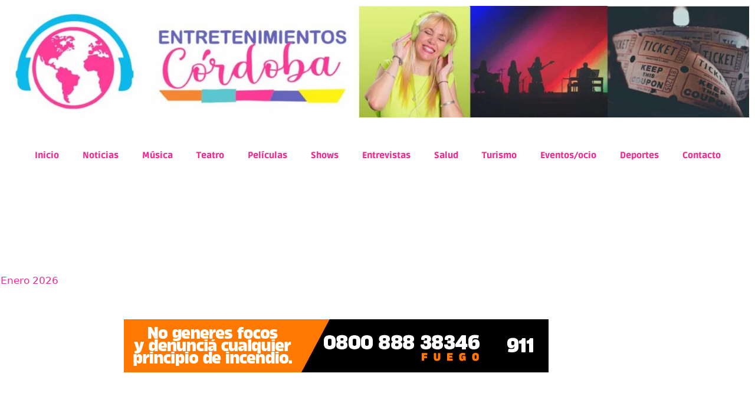

--- FILE ---
content_type: text/html; charset=UTF-8
request_url: https://entretenimientoscordoba.com.ar/2021/10/26/halloween-una-celebracion-cada-vez-mas-aceptada/
body_size: 21485
content:
<!DOCTYPE html>
<html lang="es">
<head>
	<meta charset="UTF-8">
	<title>Halloween, una celebración cada vez más aceptada &#8211; Entretenimientos Cordoba</title>
<meta name='robots' content='max-image-preview:large' />
<meta name="viewport" content="width=device-width, initial-scale=1"><link rel="alternate" type="application/rss+xml" title="Entretenimientos Cordoba &raquo; Feed" href="https://entretenimientoscordoba.com.ar/feed/" />
<link rel="alternate" type="application/rss+xml" title="Entretenimientos Cordoba &raquo; Feed de los comentarios" href="https://entretenimientoscordoba.com.ar/comments/feed/" />
<link rel="alternate" type="application/rss+xml" title="Entretenimientos Cordoba &raquo; Comentario Halloween, una celebración cada vez más aceptada del feed" href="https://entretenimientoscordoba.com.ar/2021/10/26/halloween-una-celebracion-cada-vez-mas-aceptada/feed/" />
<link rel="alternate" title="oEmbed (JSON)" type="application/json+oembed" href="https://entretenimientoscordoba.com.ar/wp-json/oembed/1.0/embed?url=https%3A%2F%2Fentretenimientoscordoba.com.ar%2F2021%2F10%2F26%2Fhalloween-una-celebracion-cada-vez-mas-aceptada%2F" />
<link rel="alternate" title="oEmbed (XML)" type="text/xml+oembed" href="https://entretenimientoscordoba.com.ar/wp-json/oembed/1.0/embed?url=https%3A%2F%2Fentretenimientoscordoba.com.ar%2F2021%2F10%2F26%2Fhalloween-una-celebracion-cada-vez-mas-aceptada%2F&#038;format=xml" />
<style id='wp-img-auto-sizes-contain-inline-css'>
img:is([sizes=auto i],[sizes^="auto," i]){contain-intrinsic-size:3000px 1500px}
/*# sourceURL=wp-img-auto-sizes-contain-inline-css */
</style>

<style id='wp-emoji-styles-inline-css'>

	img.wp-smiley, img.emoji {
		display: inline !important;
		border: none !important;
		box-shadow: none !important;
		height: 1em !important;
		width: 1em !important;
		margin: 0 0.07em !important;
		vertical-align: -0.1em !important;
		background: none !important;
		padding: 0 !important;
	}
/*# sourceURL=wp-emoji-styles-inline-css */
</style>
<style id='classic-theme-styles-inline-css'>
/*! This file is auto-generated */
.wp-block-button__link{color:#fff;background-color:#32373c;border-radius:9999px;box-shadow:none;text-decoration:none;padding:calc(.667em + 2px) calc(1.333em + 2px);font-size:1.125em}.wp-block-file__button{background:#32373c;color:#fff;text-decoration:none}
/*# sourceURL=/wp-includes/css/classic-themes.min.css */
</style>
<style id='global-styles-inline-css'>
:root{--wp--preset--aspect-ratio--square: 1;--wp--preset--aspect-ratio--4-3: 4/3;--wp--preset--aspect-ratio--3-4: 3/4;--wp--preset--aspect-ratio--3-2: 3/2;--wp--preset--aspect-ratio--2-3: 2/3;--wp--preset--aspect-ratio--16-9: 16/9;--wp--preset--aspect-ratio--9-16: 9/16;--wp--preset--color--black: #000000;--wp--preset--color--cyan-bluish-gray: #abb8c3;--wp--preset--color--white: #ffffff;--wp--preset--color--pale-pink: #f78da7;--wp--preset--color--vivid-red: #cf2e2e;--wp--preset--color--luminous-vivid-orange: #ff6900;--wp--preset--color--luminous-vivid-amber: #fcb900;--wp--preset--color--light-green-cyan: #7bdcb5;--wp--preset--color--vivid-green-cyan: #00d084;--wp--preset--color--pale-cyan-blue: #8ed1fc;--wp--preset--color--vivid-cyan-blue: #0693e3;--wp--preset--color--vivid-purple: #9b51e0;--wp--preset--color--contrast: var(--contrast);--wp--preset--color--contrast-2: var(--contrast-2);--wp--preset--color--contrast-3: var(--contrast-3);--wp--preset--color--base: var(--base);--wp--preset--color--base-2: var(--base-2);--wp--preset--color--base-3: var(--base-3);--wp--preset--color--accent: var(--accent);--wp--preset--gradient--vivid-cyan-blue-to-vivid-purple: linear-gradient(135deg,rgb(6,147,227) 0%,rgb(155,81,224) 100%);--wp--preset--gradient--light-green-cyan-to-vivid-green-cyan: linear-gradient(135deg,rgb(122,220,180) 0%,rgb(0,208,130) 100%);--wp--preset--gradient--luminous-vivid-amber-to-luminous-vivid-orange: linear-gradient(135deg,rgb(252,185,0) 0%,rgb(255,105,0) 100%);--wp--preset--gradient--luminous-vivid-orange-to-vivid-red: linear-gradient(135deg,rgb(255,105,0) 0%,rgb(207,46,46) 100%);--wp--preset--gradient--very-light-gray-to-cyan-bluish-gray: linear-gradient(135deg,rgb(238,238,238) 0%,rgb(169,184,195) 100%);--wp--preset--gradient--cool-to-warm-spectrum: linear-gradient(135deg,rgb(74,234,220) 0%,rgb(151,120,209) 20%,rgb(207,42,186) 40%,rgb(238,44,130) 60%,rgb(251,105,98) 80%,rgb(254,248,76) 100%);--wp--preset--gradient--blush-light-purple: linear-gradient(135deg,rgb(255,206,236) 0%,rgb(152,150,240) 100%);--wp--preset--gradient--blush-bordeaux: linear-gradient(135deg,rgb(254,205,165) 0%,rgb(254,45,45) 50%,rgb(107,0,62) 100%);--wp--preset--gradient--luminous-dusk: linear-gradient(135deg,rgb(255,203,112) 0%,rgb(199,81,192) 50%,rgb(65,88,208) 100%);--wp--preset--gradient--pale-ocean: linear-gradient(135deg,rgb(255,245,203) 0%,rgb(182,227,212) 50%,rgb(51,167,181) 100%);--wp--preset--gradient--electric-grass: linear-gradient(135deg,rgb(202,248,128) 0%,rgb(113,206,126) 100%);--wp--preset--gradient--midnight: linear-gradient(135deg,rgb(2,3,129) 0%,rgb(40,116,252) 100%);--wp--preset--font-size--small: 13px;--wp--preset--font-size--medium: 20px;--wp--preset--font-size--large: 36px;--wp--preset--font-size--x-large: 42px;--wp--preset--spacing--20: 0.44rem;--wp--preset--spacing--30: 0.67rem;--wp--preset--spacing--40: 1rem;--wp--preset--spacing--50: 1.5rem;--wp--preset--spacing--60: 2.25rem;--wp--preset--spacing--70: 3.38rem;--wp--preset--spacing--80: 5.06rem;--wp--preset--shadow--natural: 6px 6px 9px rgba(0, 0, 0, 0.2);--wp--preset--shadow--deep: 12px 12px 50px rgba(0, 0, 0, 0.4);--wp--preset--shadow--sharp: 6px 6px 0px rgba(0, 0, 0, 0.2);--wp--preset--shadow--outlined: 6px 6px 0px -3px rgb(255, 255, 255), 6px 6px rgb(0, 0, 0);--wp--preset--shadow--crisp: 6px 6px 0px rgb(0, 0, 0);}:where(.is-layout-flex){gap: 0.5em;}:where(.is-layout-grid){gap: 0.5em;}body .is-layout-flex{display: flex;}.is-layout-flex{flex-wrap: wrap;align-items: center;}.is-layout-flex > :is(*, div){margin: 0;}body .is-layout-grid{display: grid;}.is-layout-grid > :is(*, div){margin: 0;}:where(.wp-block-columns.is-layout-flex){gap: 2em;}:where(.wp-block-columns.is-layout-grid){gap: 2em;}:where(.wp-block-post-template.is-layout-flex){gap: 1.25em;}:where(.wp-block-post-template.is-layout-grid){gap: 1.25em;}.has-black-color{color: var(--wp--preset--color--black) !important;}.has-cyan-bluish-gray-color{color: var(--wp--preset--color--cyan-bluish-gray) !important;}.has-white-color{color: var(--wp--preset--color--white) !important;}.has-pale-pink-color{color: var(--wp--preset--color--pale-pink) !important;}.has-vivid-red-color{color: var(--wp--preset--color--vivid-red) !important;}.has-luminous-vivid-orange-color{color: var(--wp--preset--color--luminous-vivid-orange) !important;}.has-luminous-vivid-amber-color{color: var(--wp--preset--color--luminous-vivid-amber) !important;}.has-light-green-cyan-color{color: var(--wp--preset--color--light-green-cyan) !important;}.has-vivid-green-cyan-color{color: var(--wp--preset--color--vivid-green-cyan) !important;}.has-pale-cyan-blue-color{color: var(--wp--preset--color--pale-cyan-blue) !important;}.has-vivid-cyan-blue-color{color: var(--wp--preset--color--vivid-cyan-blue) !important;}.has-vivid-purple-color{color: var(--wp--preset--color--vivid-purple) !important;}.has-black-background-color{background-color: var(--wp--preset--color--black) !important;}.has-cyan-bluish-gray-background-color{background-color: var(--wp--preset--color--cyan-bluish-gray) !important;}.has-white-background-color{background-color: var(--wp--preset--color--white) !important;}.has-pale-pink-background-color{background-color: var(--wp--preset--color--pale-pink) !important;}.has-vivid-red-background-color{background-color: var(--wp--preset--color--vivid-red) !important;}.has-luminous-vivid-orange-background-color{background-color: var(--wp--preset--color--luminous-vivid-orange) !important;}.has-luminous-vivid-amber-background-color{background-color: var(--wp--preset--color--luminous-vivid-amber) !important;}.has-light-green-cyan-background-color{background-color: var(--wp--preset--color--light-green-cyan) !important;}.has-vivid-green-cyan-background-color{background-color: var(--wp--preset--color--vivid-green-cyan) !important;}.has-pale-cyan-blue-background-color{background-color: var(--wp--preset--color--pale-cyan-blue) !important;}.has-vivid-cyan-blue-background-color{background-color: var(--wp--preset--color--vivid-cyan-blue) !important;}.has-vivid-purple-background-color{background-color: var(--wp--preset--color--vivid-purple) !important;}.has-black-border-color{border-color: var(--wp--preset--color--black) !important;}.has-cyan-bluish-gray-border-color{border-color: var(--wp--preset--color--cyan-bluish-gray) !important;}.has-white-border-color{border-color: var(--wp--preset--color--white) !important;}.has-pale-pink-border-color{border-color: var(--wp--preset--color--pale-pink) !important;}.has-vivid-red-border-color{border-color: var(--wp--preset--color--vivid-red) !important;}.has-luminous-vivid-orange-border-color{border-color: var(--wp--preset--color--luminous-vivid-orange) !important;}.has-luminous-vivid-amber-border-color{border-color: var(--wp--preset--color--luminous-vivid-amber) !important;}.has-light-green-cyan-border-color{border-color: var(--wp--preset--color--light-green-cyan) !important;}.has-vivid-green-cyan-border-color{border-color: var(--wp--preset--color--vivid-green-cyan) !important;}.has-pale-cyan-blue-border-color{border-color: var(--wp--preset--color--pale-cyan-blue) !important;}.has-vivid-cyan-blue-border-color{border-color: var(--wp--preset--color--vivid-cyan-blue) !important;}.has-vivid-purple-border-color{border-color: var(--wp--preset--color--vivid-purple) !important;}.has-vivid-cyan-blue-to-vivid-purple-gradient-background{background: var(--wp--preset--gradient--vivid-cyan-blue-to-vivid-purple) !important;}.has-light-green-cyan-to-vivid-green-cyan-gradient-background{background: var(--wp--preset--gradient--light-green-cyan-to-vivid-green-cyan) !important;}.has-luminous-vivid-amber-to-luminous-vivid-orange-gradient-background{background: var(--wp--preset--gradient--luminous-vivid-amber-to-luminous-vivid-orange) !important;}.has-luminous-vivid-orange-to-vivid-red-gradient-background{background: var(--wp--preset--gradient--luminous-vivid-orange-to-vivid-red) !important;}.has-very-light-gray-to-cyan-bluish-gray-gradient-background{background: var(--wp--preset--gradient--very-light-gray-to-cyan-bluish-gray) !important;}.has-cool-to-warm-spectrum-gradient-background{background: var(--wp--preset--gradient--cool-to-warm-spectrum) !important;}.has-blush-light-purple-gradient-background{background: var(--wp--preset--gradient--blush-light-purple) !important;}.has-blush-bordeaux-gradient-background{background: var(--wp--preset--gradient--blush-bordeaux) !important;}.has-luminous-dusk-gradient-background{background: var(--wp--preset--gradient--luminous-dusk) !important;}.has-pale-ocean-gradient-background{background: var(--wp--preset--gradient--pale-ocean) !important;}.has-electric-grass-gradient-background{background: var(--wp--preset--gradient--electric-grass) !important;}.has-midnight-gradient-background{background: var(--wp--preset--gradient--midnight) !important;}.has-small-font-size{font-size: var(--wp--preset--font-size--small) !important;}.has-medium-font-size{font-size: var(--wp--preset--font-size--medium) !important;}.has-large-font-size{font-size: var(--wp--preset--font-size--large) !important;}.has-x-large-font-size{font-size: var(--wp--preset--font-size--x-large) !important;}
:where(.wp-block-post-template.is-layout-flex){gap: 1.25em;}:where(.wp-block-post-template.is-layout-grid){gap: 1.25em;}
:where(.wp-block-term-template.is-layout-flex){gap: 1.25em;}:where(.wp-block-term-template.is-layout-grid){gap: 1.25em;}
:where(.wp-block-columns.is-layout-flex){gap: 2em;}:where(.wp-block-columns.is-layout-grid){gap: 2em;}
:root :where(.wp-block-pullquote){font-size: 1.5em;line-height: 1.6;}
/*# sourceURL=global-styles-inline-css */
</style>
<link rel='stylesheet' id='coderevolution-front-css-css' href='https://entretenimientoscordoba.com.ar/wp-content/plugins/rss-feed-post-generator-echo/styles/coderevolution-front.css?ver=6.9' media='all' />
<link rel='stylesheet' id='echo-thumbnail-css-css' href='https://entretenimientoscordoba.com.ar/wp-content/plugins/rss-feed-post-generator-echo/styles/echo-thumbnail.css?ver=6.9' media='all' />
<link rel='stylesheet' id='generate-comments-css' href='https://entretenimientoscordoba.com.ar/wp-content/themes/generatepress/assets/css/components/comments.min.css?ver=3.6.1' media='all' />
<link rel='stylesheet' id='generate-style-css' href='https://entretenimientoscordoba.com.ar/wp-content/themes/generatepress/assets/css/main.min.css?ver=3.6.1' media='all' />
<style id='generate-style-inline-css'>
body{background-color:#f7f8f9;color:#222222;}a{color:#1e73be;}a:hover, a:focus, a:active{color:#000000;}.wp-block-group__inner-container{max-width:1200px;margin-left:auto;margin-right:auto;}:root{--contrast:#222222;--contrast-2:#575760;--contrast-3:#b2b2be;--base:#f0f0f0;--base-2:#f7f8f9;--base-3:#ffffff;--accent:#1e73be;}:root .has-contrast-color{color:var(--contrast);}:root .has-contrast-background-color{background-color:var(--contrast);}:root .has-contrast-2-color{color:var(--contrast-2);}:root .has-contrast-2-background-color{background-color:var(--contrast-2);}:root .has-contrast-3-color{color:var(--contrast-3);}:root .has-contrast-3-background-color{background-color:var(--contrast-3);}:root .has-base-color{color:var(--base);}:root .has-base-background-color{background-color:var(--base);}:root .has-base-2-color{color:var(--base-2);}:root .has-base-2-background-color{background-color:var(--base-2);}:root .has-base-3-color{color:var(--base-3);}:root .has-base-3-background-color{background-color:var(--base-3);}:root .has-accent-color{color:var(--accent);}:root .has-accent-background-color{background-color:var(--accent);}body, button, input, select, textarea{font-family:-apple-system, system-ui, BlinkMacSystemFont, "Segoe UI", Helvetica, Arial, sans-serif, "Apple Color Emoji", "Segoe UI Emoji", "Segoe UI Symbol";}body{line-height:1.5;}.entry-content > [class*="wp-block-"]:not(:last-child):not(.wp-block-heading){margin-bottom:1.5em;}.main-navigation .main-nav ul ul li a{font-size:14px;}.sidebar .widget, .footer-widgets .widget{font-size:17px;}@media (max-width:768px){h1{font-size:31px;}h2{font-size:27px;}h3{font-size:24px;}h4{font-size:22px;}h5{font-size:19px;}}.top-bar{background-color:#636363;color:#ffffff;}.top-bar a{color:#ffffff;}.top-bar a:hover{color:#303030;}.site-header{background-color:#ffffff;}.main-title a,.main-title a:hover{color:#222222;}.site-description{color:#757575;}.mobile-menu-control-wrapper .menu-toggle,.mobile-menu-control-wrapper .menu-toggle:hover,.mobile-menu-control-wrapper .menu-toggle:focus,.has-inline-mobile-toggle #site-navigation.toggled{background-color:rgba(0, 0, 0, 0.02);}.main-navigation,.main-navigation ul ul{background-color:#ffffff;}.main-navigation .main-nav ul li a, .main-navigation .menu-toggle, .main-navigation .menu-bar-items{color:#515151;}.main-navigation .main-nav ul li:not([class*="current-menu-"]):hover > a, .main-navigation .main-nav ul li:not([class*="current-menu-"]):focus > a, .main-navigation .main-nav ul li.sfHover:not([class*="current-menu-"]) > a, .main-navigation .menu-bar-item:hover > a, .main-navigation .menu-bar-item.sfHover > a{color:#7a8896;background-color:#ffffff;}button.menu-toggle:hover,button.menu-toggle:focus{color:#515151;}.main-navigation .main-nav ul li[class*="current-menu-"] > a{color:#7a8896;background-color:#ffffff;}.navigation-search input[type="search"],.navigation-search input[type="search"]:active, .navigation-search input[type="search"]:focus, .main-navigation .main-nav ul li.search-item.active > a, .main-navigation .menu-bar-items .search-item.active > a{color:#7a8896;background-color:#ffffff;}.main-navigation ul ul{background-color:#eaeaea;}.main-navigation .main-nav ul ul li a{color:#515151;}.main-navigation .main-nav ul ul li:not([class*="current-menu-"]):hover > a,.main-navigation .main-nav ul ul li:not([class*="current-menu-"]):focus > a, .main-navigation .main-nav ul ul li.sfHover:not([class*="current-menu-"]) > a{color:#7a8896;background-color:#eaeaea;}.main-navigation .main-nav ul ul li[class*="current-menu-"] > a{color:#7a8896;background-color:#eaeaea;}.separate-containers .inside-article, .separate-containers .comments-area, .separate-containers .page-header, .one-container .container, .separate-containers .paging-navigation, .inside-page-header{background-color:#ffffff;}.entry-title a{color:#222222;}.entry-title a:hover{color:#55555e;}.entry-meta{color:#595959;}.sidebar .widget{background-color:#ffffff;}.footer-widgets{background-color:#ffffff;}.footer-widgets .widget-title{color:#000000;}.site-info{color:#ffffff;background-color:#55555e;}.site-info a{color:#ffffff;}.site-info a:hover{color:#d3d3d3;}.footer-bar .widget_nav_menu .current-menu-item a{color:#d3d3d3;}input[type="text"],input[type="email"],input[type="url"],input[type="password"],input[type="search"],input[type="tel"],input[type="number"],textarea,select{color:#666666;background-color:#fafafa;border-color:#cccccc;}input[type="text"]:focus,input[type="email"]:focus,input[type="url"]:focus,input[type="password"]:focus,input[type="search"]:focus,input[type="tel"]:focus,input[type="number"]:focus,textarea:focus,select:focus{color:#666666;background-color:#ffffff;border-color:#bfbfbf;}button,html input[type="button"],input[type="reset"],input[type="submit"],a.button,a.wp-block-button__link:not(.has-background){color:#ffffff;background-color:#55555e;}button:hover,html input[type="button"]:hover,input[type="reset"]:hover,input[type="submit"]:hover,a.button:hover,button:focus,html input[type="button"]:focus,input[type="reset"]:focus,input[type="submit"]:focus,a.button:focus,a.wp-block-button__link:not(.has-background):active,a.wp-block-button__link:not(.has-background):focus,a.wp-block-button__link:not(.has-background):hover{color:#ffffff;background-color:#3f4047;}a.generate-back-to-top{background-color:rgba( 0,0,0,0.4 );color:#ffffff;}a.generate-back-to-top:hover,a.generate-back-to-top:focus{background-color:rgba( 0,0,0,0.6 );color:#ffffff;}:root{--gp-search-modal-bg-color:var(--base-3);--gp-search-modal-text-color:var(--contrast);--gp-search-modal-overlay-bg-color:rgba(0,0,0,0.2);}@media (max-width:768px){.main-navigation .menu-bar-item:hover > a, .main-navigation .menu-bar-item.sfHover > a{background:none;color:#515151;}}.nav-below-header .main-navigation .inside-navigation.grid-container, .nav-above-header .main-navigation .inside-navigation.grid-container{padding:0px 20px 0px 20px;}.site-main .wp-block-group__inner-container{padding:40px;}.separate-containers .paging-navigation{padding-top:20px;padding-bottom:20px;}.entry-content .alignwide, body:not(.no-sidebar) .entry-content .alignfull{margin-left:-40px;width:calc(100% + 80px);max-width:calc(100% + 80px);}.rtl .menu-item-has-children .dropdown-menu-toggle{padding-left:20px;}.rtl .main-navigation .main-nav ul li.menu-item-has-children > a{padding-right:20px;}@media (max-width:768px){.separate-containers .inside-article, .separate-containers .comments-area, .separate-containers .page-header, .separate-containers .paging-navigation, .one-container .site-content, .inside-page-header{padding:30px;}.site-main .wp-block-group__inner-container{padding:30px;}.inside-top-bar{padding-right:30px;padding-left:30px;}.inside-header{padding-right:30px;padding-left:30px;}.widget-area .widget{padding-top:30px;padding-right:30px;padding-bottom:30px;padding-left:30px;}.footer-widgets-container{padding-top:30px;padding-right:30px;padding-bottom:30px;padding-left:30px;}.inside-site-info{padding-right:30px;padding-left:30px;}.entry-content .alignwide, body:not(.no-sidebar) .entry-content .alignfull{margin-left:-30px;width:calc(100% + 60px);max-width:calc(100% + 60px);}.one-container .site-main .paging-navigation{margin-bottom:20px;}}/* End cached CSS */.is-right-sidebar{width:30%;}.is-left-sidebar{width:30%;}.site-content .content-area{width:70%;}@media (max-width:768px){.main-navigation .menu-toggle,.sidebar-nav-mobile:not(#sticky-placeholder){display:block;}.main-navigation ul,.gen-sidebar-nav,.main-navigation:not(.slideout-navigation):not(.toggled) .main-nav > ul,.has-inline-mobile-toggle #site-navigation .inside-navigation > *:not(.navigation-search):not(.main-nav){display:none;}.nav-align-right .inside-navigation,.nav-align-center .inside-navigation{justify-content:space-between;}.has-inline-mobile-toggle .mobile-menu-control-wrapper{display:flex;flex-wrap:wrap;}.has-inline-mobile-toggle .inside-header{flex-direction:row;text-align:left;flex-wrap:wrap;}.has-inline-mobile-toggle .header-widget,.has-inline-mobile-toggle #site-navigation{flex-basis:100%;}.nav-float-left .has-inline-mobile-toggle #site-navigation{order:10;}}
.elementor-template-full-width .site-content{display:block;}
/*# sourceURL=generate-style-inline-css */
</style>
<link rel='stylesheet' id='elementor-frontend-css' href='https://entretenimientoscordoba.com.ar/wp-content/plugins/elementor/assets/css/frontend.min.css?ver=3.34.4' media='all' />
<link rel='stylesheet' id='widget-image-css' href='https://entretenimientoscordoba.com.ar/wp-content/plugins/elementor/assets/css/widget-image.min.css?ver=3.34.4' media='all' />
<link rel='stylesheet' id='e-popup-css' href='https://entretenimientoscordoba.com.ar/wp-content/plugins/pro-elements/assets/css/conditionals/popup.min.css?ver=3.31.2' media='all' />
<link rel='stylesheet' id='widget-nav-menu-css' href='https://entretenimientoscordoba.com.ar/wp-content/plugins/pro-elements/assets/css/widget-nav-menu.min.css?ver=3.31.2' media='all' />
<link rel='stylesheet' id='widget-search-css' href='https://entretenimientoscordoba.com.ar/wp-content/plugins/pro-elements/assets/css/widget-search.min.css?ver=3.31.2' media='all' />
<link rel='stylesheet' id='widget-heading-css' href='https://entretenimientoscordoba.com.ar/wp-content/plugins/elementor/assets/css/widget-heading.min.css?ver=3.34.4' media='all' />
<link rel='stylesheet' id='elementor-icons-css' href='https://entretenimientoscordoba.com.ar/wp-content/plugins/elementor/assets/lib/eicons/css/elementor-icons.min.css?ver=5.46.0' media='all' />
<link rel='stylesheet' id='elementor-post-7-css' href='https://entretenimientoscordoba.com.ar/wp-content/uploads/elementor/css/post-7.css?ver=1769745492' media='all' />
<link rel='stylesheet' id='e-animation-fadeInUp-css' href='https://entretenimientoscordoba.com.ar/wp-content/plugins/elementor/assets/lib/animations/styles/fadeInUp.min.css?ver=3.34.4' media='all' />
<link rel='stylesheet' id='swiper-css' href='https://entretenimientoscordoba.com.ar/wp-content/plugins/elementor/assets/lib/swiper/v8/css/swiper.min.css?ver=8.4.5' media='all' />
<link rel='stylesheet' id='e-swiper-css' href='https://entretenimientoscordoba.com.ar/wp-content/plugins/elementor/assets/css/conditionals/e-swiper.min.css?ver=3.34.4' media='all' />
<link rel='stylesheet' id='widget-slides-css' href='https://entretenimientoscordoba.com.ar/wp-content/plugins/pro-elements/assets/css/widget-slides.min.css?ver=3.31.2' media='all' />
<link rel='stylesheet' id='widget-video-css' href='https://entretenimientoscordoba.com.ar/wp-content/plugins/elementor/assets/css/widget-video.min.css?ver=3.34.4' media='all' />
<link rel='stylesheet' id='widget-share-buttons-css' href='https://entretenimientoscordoba.com.ar/wp-content/plugins/pro-elements/assets/css/widget-share-buttons.min.css?ver=3.31.2' media='all' />
<link rel='stylesheet' id='e-apple-webkit-css' href='https://entretenimientoscordoba.com.ar/wp-content/plugins/elementor/assets/css/conditionals/apple-webkit.min.css?ver=3.34.4' media='all' />
<link rel='stylesheet' id='elementor-icons-shared-0-css' href='https://entretenimientoscordoba.com.ar/wp-content/plugins/elementor/assets/lib/font-awesome/css/fontawesome.min.css?ver=5.15.3' media='all' />
<link rel='stylesheet' id='elementor-icons-fa-solid-css' href='https://entretenimientoscordoba.com.ar/wp-content/plugins/elementor/assets/lib/font-awesome/css/solid.min.css?ver=5.15.3' media='all' />
<link rel='stylesheet' id='elementor-icons-fa-brands-css' href='https://entretenimientoscordoba.com.ar/wp-content/plugins/elementor/assets/lib/font-awesome/css/brands.min.css?ver=5.15.3' media='all' />
<link rel='stylesheet' id='elementor-post-4676-css' href='https://entretenimientoscordoba.com.ar/wp-content/uploads/elementor/css/post-4676.css?ver=1769850090' media='all' />
<link rel='stylesheet' id='elementor-post-52999-css' href='https://entretenimientoscordoba.com.ar/wp-content/uploads/elementor/css/post-52999.css?ver=1769745492' media='all' />
<link rel='stylesheet' id='elementor-post-28-css' href='https://entretenimientoscordoba.com.ar/wp-content/uploads/elementor/css/post-28.css?ver=1769745492' media='all' />
<link rel='stylesheet' id='elementor-post-46-css' href='https://entretenimientoscordoba.com.ar/wp-content/uploads/elementor/css/post-46.css?ver=1769745492' media='all' />
<link rel='stylesheet' id='the-grid-css' href='https://entretenimientoscordoba.com.ar/wp-content/plugins/the-grid/frontend/assets/css/the-grid.min.css?ver=2.7.4' media='all' />
<style id='the-grid-inline-css'>
.tolb-holder{background:rgba(0,0,0,0.8)}.tolb-holder .tolb-close,.tolb-holder .tolb-title,.tolb-holder .tolb-counter,.tolb-holder .tolb-next i,.tolb-holder .tolb-prev i{color:#ffffff}.tolb-holder .tolb-load{border-color:rgba(255,255,255,0.2);border-left:3px solid #ffffff}
.to-heart-icon,.to-heart-icon svg,.to-post-like,.to-post-like .to-like-count{position:relative;display:inline-block}.to-post-like{width:auto;cursor:pointer;font-weight:400}.to-heart-icon{float:left;margin:0 4px 0 0}.to-heart-icon svg{overflow:visible;width:15px;height:14px}.to-heart-icon g{-webkit-transform:scale(1);transform:scale(1)}.to-heart-icon path{-webkit-transform:scale(1);transform:scale(1);transition:fill .4s ease,stroke .4s ease}.no-liked .to-heart-icon path{fill:#999;stroke:#999}.empty-heart .to-heart-icon path{fill:transparent!important;stroke:#999}.liked .to-heart-icon path,.to-heart-icon svg:hover path{fill:#ff6863!important;stroke:#ff6863!important}@keyframes heartBeat{0%{transform:scale(1)}20%{transform:scale(.8)}30%{transform:scale(.95)}45%{transform:scale(.75)}50%{transform:scale(.85)}100%{transform:scale(.9)}}@-webkit-keyframes heartBeat{0%,100%,50%{-webkit-transform:scale(1)}20%{-webkit-transform:scale(.8)}30%{-webkit-transform:scale(.95)}45%{-webkit-transform:scale(.75)}}.heart-pulse g{-webkit-animation-name:heartBeat;animation-name:heartBeat;-webkit-animation-duration:1s;animation-duration:1s;-webkit-animation-iteration-count:infinite;animation-iteration-count:infinite;-webkit-transform-origin:50% 50%;transform-origin:50% 50%}.to-post-like a{color:inherit!important;fill:inherit!important;stroke:inherit!important}
/*# sourceURL=the-grid-inline-css */
</style>
<link rel='stylesheet' id='elementor-gf-local-roboto-css' href='https://entretenimientoscordoba.com.ar/wp-content/uploads/elementor/google-fonts/css/roboto.css?ver=1742231205' media='all' />
<link rel='stylesheet' id='elementor-gf-local-robotoslab-css' href='https://entretenimientoscordoba.com.ar/wp-content/uploads/elementor/google-fonts/css/robotoslab.css?ver=1742231211' media='all' />
<link rel='stylesheet' id='elementor-gf-local-ruda-css' href='https://entretenimientoscordoba.com.ar/wp-content/uploads/elementor/google-fonts/css/ruda.css?ver=1742231213' media='all' />
<script src="https://entretenimientoscordoba.com.ar/wp-content/plugins/shortcode-for-current-date/dist/script.js?ver=6.9" id="shortcode-for-current-date-script-js"></script>
<script src="https://entretenimientoscordoba.com.ar/wp-includes/js/jquery/jquery.min.js?ver=3.7.1" id="jquery-core-js"></script>
<script src="https://entretenimientoscordoba.com.ar/wp-includes/js/jquery/jquery-migrate.min.js?ver=3.4.1" id="jquery-migrate-js"></script>
<link rel="https://api.w.org/" href="https://entretenimientoscordoba.com.ar/wp-json/" /><link rel="alternate" title="JSON" type="application/json" href="https://entretenimientoscordoba.com.ar/wp-json/wp/v2/posts/4676" /><link rel="EditURI" type="application/rsd+xml" title="RSD" href="https://entretenimientoscordoba.com.ar/xmlrpc.php?rsd" />
<meta name="generator" content="WordPress 6.9" />
<link rel="canonical" href="https://entretenimientoscordoba.com.ar/2021/10/26/halloween-una-celebracion-cada-vez-mas-aceptada/" />
<link rel='shortlink' href='https://entretenimientoscordoba.com.ar/?p=4676' />
<!-- Analytics by WP Statistics - https://wp-statistics.com -->
<link rel="pingback" href="https://entretenimientoscordoba.com.ar/xmlrpc.php">
<meta name="generator" content="Elementor 3.34.4; features: additional_custom_breakpoints; settings: css_print_method-external, google_font-enabled, font_display-auto">
<style>.recentcomments a{display:inline !important;padding:0 !important;margin:0 !important;}</style>			<style>
				.e-con.e-parent:nth-of-type(n+4):not(.e-lazyloaded):not(.e-no-lazyload),
				.e-con.e-parent:nth-of-type(n+4):not(.e-lazyloaded):not(.e-no-lazyload) * {
					background-image: none !important;
				}
				@media screen and (max-height: 1024px) {
					.e-con.e-parent:nth-of-type(n+3):not(.e-lazyloaded):not(.e-no-lazyload),
					.e-con.e-parent:nth-of-type(n+3):not(.e-lazyloaded):not(.e-no-lazyload) * {
						background-image: none !important;
					}
				}
				@media screen and (max-height: 640px) {
					.e-con.e-parent:nth-of-type(n+2):not(.e-lazyloaded):not(.e-no-lazyload),
					.e-con.e-parent:nth-of-type(n+2):not(.e-lazyloaded):not(.e-no-lazyload) * {
						background-image: none !important;
					}
				}
			</style>
			<link rel="icon" href="https://entretenimientoscordoba.com.ar/wp-content/uploads/2021/04/cropped-icons8-billete-con-estrella-100-32x32.png" sizes="32x32" />
<link rel="icon" href="https://entretenimientoscordoba.com.ar/wp-content/uploads/2021/04/cropped-icons8-billete-con-estrella-100-192x192.png" sizes="192x192" />
<link rel="apple-touch-icon" href="https://entretenimientoscordoba.com.ar/wp-content/uploads/2021/04/cropped-icons8-billete-con-estrella-100-180x180.png" />
<meta name="msapplication-TileImage" content="https://entretenimientoscordoba.com.ar/wp-content/uploads/2021/04/cropped-icons8-billete-con-estrella-100-270x270.png" />
</head>

<body class="wp-singular post-template post-template-elementor_header_footer single single-post postid-4676 single-format-standard wp-custom-logo wp-embed-responsive wp-theme-generatepress right-sidebar nav-float-right separate-containers header-aligned-left dropdown-hover featured-image-active elementor-default elementor-template-full-width elementor-kit-7 elementor-page elementor-page-4676 full-width-content" itemtype="https://schema.org/Blog" itemscope>
	<a class="screen-reader-text skip-link" href="#content" title="Saltar al contenido">Saltar al contenido</a>		<header data-elementor-type="header" data-elementor-id="28" class="elementor elementor-28 elementor-location-header" data-elementor-post-type="elementor_library">
					<section class="elementor-section elementor-top-section elementor-element elementor-element-8b6eedd elementor-section-full_width elementor-section-height-default elementor-section-height-default" data-id="8b6eedd" data-element_type="section">
						<div class="elementor-container elementor-column-gap-default">
					<div class="elementor-column elementor-col-100 elementor-top-column elementor-element elementor-element-f3d88c5" data-id="f3d88c5" data-element_type="column">
			<div class="elementor-widget-wrap elementor-element-populated">
						<div class="elementor-element elementor-element-907a66c elementor-hidden-mobile elementor-widget elementor-widget-image" data-id="907a66c" data-element_type="widget" data-widget_type="image.default">
				<div class="elementor-widget-container">
															<img fetchpriority="high" width="1879" height="282" src="https://entretenimientoscordoba.com.ar/wp-content/uploads/2021/04/heder2.jpg" class="attachment-full size-full wp-image-36241" alt="" srcset="https://entretenimientoscordoba.com.ar/wp-content/uploads/2021/04/heder2.jpg 1879w, https://entretenimientoscordoba.com.ar/wp-content/uploads/2021/04/heder2-300x45.jpg 300w, https://entretenimientoscordoba.com.ar/wp-content/uploads/2021/04/heder2-1024x154.jpg 1024w, https://entretenimientoscordoba.com.ar/wp-content/uploads/2021/04/heder2-768x115.jpg 768w, https://entretenimientoscordoba.com.ar/wp-content/uploads/2021/04/heder2-1536x231.jpg 1536w, https://entretenimientoscordoba.com.ar/wp-content/uploads/2021/04/heder2-500x75.jpg 500w" sizes="(max-width: 1879px) 100vw, 1879px" />															</div>
				</div>
					</div>
		</div>
					</div>
		</section>
				<section class="elementor-section elementor-top-section elementor-element elementor-element-a4cf740 elementor-section-boxed elementor-section-height-default elementor-section-height-default" data-id="a4cf740" data-element_type="section">
						<div class="elementor-container elementor-column-gap-default">
					<div class="elementor-column elementor-col-100 elementor-top-column elementor-element elementor-element-e02f578" data-id="e02f578" data-element_type="column">
			<div class="elementor-widget-wrap elementor-element-populated">
						<div class="elementor-element elementor-element-e10ec98 elementor-hidden-desktop elementor-widget elementor-widget-image" data-id="e10ec98" data-element_type="widget" data-widget_type="image.default">
				<div class="elementor-widget-container">
															<img width="811" height="316" src="https://entretenimientoscordoba.com.ar/wp-content/uploads/2021/04/foto15.jpg" class="attachment-large size-large wp-image-36826" alt="" srcset="https://entretenimientoscordoba.com.ar/wp-content/uploads/2021/04/foto15.jpg 811w, https://entretenimientoscordoba.com.ar/wp-content/uploads/2021/04/foto15-300x117.jpg 300w, https://entretenimientoscordoba.com.ar/wp-content/uploads/2021/04/foto15-768x299.jpg 768w, https://entretenimientoscordoba.com.ar/wp-content/uploads/2021/04/foto15-500x195.jpg 500w" sizes="(max-width: 811px) 100vw, 811px" />															</div>
				</div>
					</div>
		</div>
					</div>
		</section>
				<section class="elementor-section elementor-top-section elementor-element elementor-element-b3ed332 elementor-section-boxed elementor-section-height-default elementor-section-height-default" data-id="b3ed332" data-element_type="section">
						<div class="elementor-container elementor-column-gap-default">
					<div class="elementor-column elementor-col-100 elementor-top-column elementor-element elementor-element-b9d6e67" data-id="b9d6e67" data-element_type="column">
			<div class="elementor-widget-wrap">
							</div>
		</div>
					</div>
		</section>
				<section class="elementor-section elementor-top-section elementor-element elementor-element-47599b3 elementor-section-stretched elementor-section-boxed elementor-section-height-default elementor-section-height-default" data-id="47599b3" data-element_type="section" data-settings="{&quot;stretch_section&quot;:&quot;section-stretched&quot;,&quot;background_background&quot;:&quot;classic&quot;}">
						<div class="elementor-container elementor-column-gap-default">
					<div class="elementor-column elementor-col-100 elementor-top-column elementor-element elementor-element-5414dfe" data-id="5414dfe" data-element_type="column">
			<div class="elementor-widget-wrap elementor-element-populated">
						<div class="elementor-element elementor-element-a1aa0f6 elementor-nav-menu__align-center elementor-nav-menu--dropdown-tablet elementor-nav-menu__text-align-aside elementor-nav-menu--toggle elementor-nav-menu--burger elementor-widget elementor-widget-nav-menu" data-id="a1aa0f6" data-element_type="widget" data-settings="{&quot;layout&quot;:&quot;horizontal&quot;,&quot;submenu_icon&quot;:{&quot;value&quot;:&quot;&lt;i class=\&quot;fas fa-caret-down\&quot;&gt;&lt;\/i&gt;&quot;,&quot;library&quot;:&quot;fa-solid&quot;},&quot;toggle&quot;:&quot;burger&quot;}" data-widget_type="nav-menu.default">
				<div class="elementor-widget-container">
								<nav aria-label="Menu" class="elementor-nav-menu--main elementor-nav-menu__container elementor-nav-menu--layout-horizontal e--pointer-text e--animation-grow">
				<ul id="menu-1-a1aa0f6" class="elementor-nav-menu"><li class="menu-item menu-item-type-post_type menu-item-object-page menu-item-home menu-item-361"><a href="https://entretenimientoscordoba.com.ar/" class="elementor-item">Inicio</a></li>
<li class="menu-item menu-item-type-post_type menu-item-object-page menu-item-37"><a href="https://entretenimientoscordoba.com.ar/noticias/" class="elementor-item">Noticias</a></li>
<li class="menu-item menu-item-type-post_type menu-item-object-page menu-item-36"><a href="https://entretenimientoscordoba.com.ar/musica/" class="elementor-item">Música</a></li>
<li class="menu-item menu-item-type-post_type menu-item-object-page menu-item-42"><a href="https://entretenimientoscordoba.com.ar/teatro/" class="elementor-item">Teatro</a></li>
<li class="menu-item menu-item-type-post_type menu-item-object-page menu-item-38"><a href="https://entretenimientoscordoba.com.ar/peliculas/" class="elementor-item">Películas</a></li>
<li class="menu-item menu-item-type-post_type menu-item-object-page menu-item-41"><a href="https://entretenimientoscordoba.com.ar/shows/" class="elementor-item">Shows</a></li>
<li class="menu-item menu-item-type-post_type menu-item-object-page menu-item-34"><a href="https://entretenimientoscordoba.com.ar/entrevistas/" class="elementor-item">Entrevistas</a></li>
<li class="menu-item menu-item-type-post_type menu-item-object-page menu-item-39"><a href="https://entretenimientoscordoba.com.ar/salud/" class="elementor-item">Salud</a></li>
<li class="menu-item menu-item-type-post_type menu-item-object-page menu-item-43"><a href="https://entretenimientoscordoba.com.ar/turismo/" class="elementor-item">Turismo</a></li>
<li class="menu-item menu-item-type-post_type menu-item-object-page menu-item-35"><a href="https://entretenimientoscordoba.com.ar/eventos-ocio/" class="elementor-item">Eventos/ocio</a></li>
<li class="menu-item menu-item-type-post_type menu-item-object-page menu-item-9749"><a href="https://entretenimientoscordoba.com.ar/deportes/" class="elementor-item">Deportes</a></li>
<li class="menu-item menu-item-type-post_type menu-item-object-page menu-item-33"><a href="https://entretenimientoscordoba.com.ar/contacto/" class="elementor-item">Contacto</a></li>
</ul>			</nav>
					<div class="elementor-menu-toggle" role="button" tabindex="0" aria-label="Menu Toggle" aria-expanded="false">
			<i aria-hidden="true" role="presentation" class="elementor-menu-toggle__icon--open eicon-menu-bar"></i><i aria-hidden="true" role="presentation" class="elementor-menu-toggle__icon--close eicon-close"></i>		</div>
					<nav class="elementor-nav-menu--dropdown elementor-nav-menu__container" aria-hidden="true">
				<ul id="menu-2-a1aa0f6" class="elementor-nav-menu"><li class="menu-item menu-item-type-post_type menu-item-object-page menu-item-home menu-item-361"><a href="https://entretenimientoscordoba.com.ar/" class="elementor-item" tabindex="-1">Inicio</a></li>
<li class="menu-item menu-item-type-post_type menu-item-object-page menu-item-37"><a href="https://entretenimientoscordoba.com.ar/noticias/" class="elementor-item" tabindex="-1">Noticias</a></li>
<li class="menu-item menu-item-type-post_type menu-item-object-page menu-item-36"><a href="https://entretenimientoscordoba.com.ar/musica/" class="elementor-item" tabindex="-1">Música</a></li>
<li class="menu-item menu-item-type-post_type menu-item-object-page menu-item-42"><a href="https://entretenimientoscordoba.com.ar/teatro/" class="elementor-item" tabindex="-1">Teatro</a></li>
<li class="menu-item menu-item-type-post_type menu-item-object-page menu-item-38"><a href="https://entretenimientoscordoba.com.ar/peliculas/" class="elementor-item" tabindex="-1">Películas</a></li>
<li class="menu-item menu-item-type-post_type menu-item-object-page menu-item-41"><a href="https://entretenimientoscordoba.com.ar/shows/" class="elementor-item" tabindex="-1">Shows</a></li>
<li class="menu-item menu-item-type-post_type menu-item-object-page menu-item-34"><a href="https://entretenimientoscordoba.com.ar/entrevistas/" class="elementor-item" tabindex="-1">Entrevistas</a></li>
<li class="menu-item menu-item-type-post_type menu-item-object-page menu-item-39"><a href="https://entretenimientoscordoba.com.ar/salud/" class="elementor-item" tabindex="-1">Salud</a></li>
<li class="menu-item menu-item-type-post_type menu-item-object-page menu-item-43"><a href="https://entretenimientoscordoba.com.ar/turismo/" class="elementor-item" tabindex="-1">Turismo</a></li>
<li class="menu-item menu-item-type-post_type menu-item-object-page menu-item-35"><a href="https://entretenimientoscordoba.com.ar/eventos-ocio/" class="elementor-item" tabindex="-1">Eventos/ocio</a></li>
<li class="menu-item menu-item-type-post_type menu-item-object-page menu-item-9749"><a href="https://entretenimientoscordoba.com.ar/deportes/" class="elementor-item" tabindex="-1">Deportes</a></li>
<li class="menu-item menu-item-type-post_type menu-item-object-page menu-item-33"><a href="https://entretenimientoscordoba.com.ar/contacto/" class="elementor-item" tabindex="-1">Contacto</a></li>
</ul>			</nav>
						</div>
				</div>
				<div class="elementor-element elementor-element-502d45c elementor-widget elementor-widget-search" data-id="502d45c" data-element_type="widget" data-settings="{&quot;submit_trigger&quot;:&quot;click_submit&quot;,&quot;pagination_type_options&quot;:&quot;none&quot;}" data-widget_type="search.default">
				<div class="elementor-widget-container">
							<search class="e-search hidden" role="search">
			<form class="e-search-form" action="https://entretenimientoscordoba.com.ar" method="get">

				
				<label class="e-search-label" for="search-502d45c">
					<span class="elementor-screen-only">
						Search					</span>
									</label>

				<div class="e-search-input-wrapper">
					<input id="search-502d45c" placeholder="Buscador de noticias" class="e-search-input" type="search" name="s" value="" autocomplete="off" role="combobox" aria-autocomplete="list" aria-expanded="false" aria-controls="results-502d45c" aria-haspopup="listbox">
					<i aria-hidden="true" class="fas fa-times"></i>										<output id="results-502d45c" class="e-search-results-container hide-loader" aria-live="polite" aria-atomic="true" aria-label="Results for search" tabindex="0">
						<div class="e-search-results"></div>
											</output>
									</div>
				
				
				<button class="e-search-submit  " type="submit">
					
										<span class="">
						Buscar					</span>
									</button>
				<input type="hidden" name="e_search_props" value="502d45c-28">
			</form>
		</search>
						</div>
				</div>
					</div>
		</div>
					</div>
		</section>
				<section class="elementor-section elementor-top-section elementor-element elementor-element-280eed8 elementor-section-boxed elementor-section-height-default elementor-section-height-default" data-id="280eed8" data-element_type="section" data-settings="{&quot;background_background&quot;:&quot;classic&quot;}">
						<div class="elementor-container elementor-column-gap-default">
					<div class="elementor-column elementor-col-33 elementor-top-column elementor-element elementor-element-488b37e" data-id="488b37e" data-element_type="column" data-settings="{&quot;background_background&quot;:&quot;classic&quot;}">
			<div class="elementor-widget-wrap elementor-element-populated">
						<div class="elementor-element elementor-element-b190632 elementor-absolute elementor-widget elementor-widget-shortcode" data-id="b190632" data-element_type="widget" data-settings="{&quot;_position&quot;:&quot;absolute&quot;}" data-widget_type="shortcode.default">
				<div class="elementor-widget-container">
							<div class="elementor-shortcode">Enero 2026</div>
						</div>
				</div>
					</div>
		</div>
				<div class="elementor-column elementor-col-33 elementor-top-column elementor-element elementor-element-eb79cd1" data-id="eb79cd1" data-element_type="column">
			<div class="elementor-widget-wrap">
							</div>
		</div>
				<div class="elementor-column elementor-col-33 elementor-top-column elementor-element elementor-element-8cbaf85" data-id="8cbaf85" data-element_type="column">
			<div class="elementor-widget-wrap">
							</div>
		</div>
					</div>
		</section>
				</header>
		
	<div class="site grid-container container hfeed" id="page">
				<div class="site-content" id="content">
					<div data-elementor-type="wp-post" data-elementor-id="4676" class="elementor elementor-4676" data-elementor-post-type="post">
						<section class="elementor-section elementor-top-section elementor-element elementor-element-1b2bb588 elementor-section-boxed elementor-section-height-default elementor-section-height-default" data-id="1b2bb588" data-element_type="section">
						<div class="elementor-container elementor-column-gap-default">
					<div class="elementor-column elementor-col-100 elementor-top-column elementor-element elementor-element-7561ea45" data-id="7561ea45" data-element_type="column">
			<div class="elementor-widget-wrap elementor-element-populated">
						<div class="elementor-element elementor-element-3589e8fa elementor-widget elementor-widget-image" data-id="3589e8fa" data-element_type="widget" data-widget_type="image.default">
				<div class="elementor-widget-container">
															<img decoding="async" width="720" height="90" src="https://entretenimientoscordoba.com.ar/wp-content/uploads/2021/10/720X90.gif" class="attachment-1536x1536 size-1536x1536 wp-image-4403" alt="" />															</div>
				</div>
					</div>
		</div>
					</div>
		</section>
				<section class="elementor-section elementor-top-section elementor-element elementor-element-44763bcc elementor-section-boxed elementor-section-height-default elementor-section-height-default" data-id="44763bcc" data-element_type="section">
						<div class="elementor-container elementor-column-gap-default">
					<div class="elementor-column elementor-col-100 elementor-top-column elementor-element elementor-element-10832ff6" data-id="10832ff6" data-element_type="column">
			<div class="elementor-widget-wrap elementor-element-populated">
						<div class="elementor-element elementor-element-1654d144 elementor-widget elementor-widget-image" data-id="1654d144" data-element_type="widget" data-widget_type="image.default">
				<div class="elementor-widget-container">
															<img loading="lazy" decoding="async" width="768" height="205" src="https://entretenimientoscordoba.com.ar/wp-content/uploads/2021/10/ENTRETCBA_LEY-YOLANDA_1500X400-01-768x205.jpg" class="attachment-medium_large size-medium_large wp-image-4539" alt="" srcset="https://entretenimientoscordoba.com.ar/wp-content/uploads/2021/10/ENTRETCBA_LEY-YOLANDA_1500X400-01-768x205.jpg 768w, https://entretenimientoscordoba.com.ar/wp-content/uploads/2021/10/ENTRETCBA_LEY-YOLANDA_1500X400-01-300x80.jpg 300w, https://entretenimientoscordoba.com.ar/wp-content/uploads/2021/10/ENTRETCBA_LEY-YOLANDA_1500X400-01-1024x273.jpg 1024w, https://entretenimientoscordoba.com.ar/wp-content/uploads/2021/10/ENTRETCBA_LEY-YOLANDA_1500X400-01-500x133.jpg 500w, https://entretenimientoscordoba.com.ar/wp-content/uploads/2021/10/ENTRETCBA_LEY-YOLANDA_1500X400-01.jpg 1500w" sizes="(max-width: 768px) 100vw, 768px" />															</div>
				</div>
					</div>
		</div>
					</div>
		</section>
				<section class="elementor-section elementor-top-section elementor-element elementor-element-3de6d61c elementor-section-boxed elementor-section-height-default elementor-section-height-default" data-id="3de6d61c" data-element_type="section">
						<div class="elementor-container elementor-column-gap-default">
					<div class="elementor-column elementor-col-100 elementor-top-column elementor-element elementor-element-40794eaf" data-id="40794eaf" data-element_type="column">
			<div class="elementor-widget-wrap elementor-element-populated">
						<div class="elementor-element elementor-element-1fa43ef3 elementor-widget elementor-widget-image" data-id="1fa43ef3" data-element_type="widget" data-widget_type="image.default">
				<div class="elementor-widget-container">
															<img loading="lazy" decoding="async" width="500" height="500" src="https://entretenimientoscordoba.com.ar/wp-content/uploads/2021/10/CADA-MANANA-2-GIF.gif" class="attachment-large size-large wp-image-4410" alt="" />															</div>
				</div>
					</div>
		</div>
					</div>
		</section>
				<section class="elementor-section elementor-top-section elementor-element elementor-element-5ec6943f elementor-section-boxed elementor-section-height-default elementor-section-height-default" data-id="5ec6943f" data-element_type="section">
						<div class="elementor-container elementor-column-gap-default">
					<div class="elementor-column elementor-col-50 elementor-top-column elementor-element elementor-element-1ba06c94" data-id="1ba06c94" data-element_type="column">
			<div class="elementor-widget-wrap elementor-element-populated">
						<div class="elementor-element elementor-element-2d06fe96 elementor-widget elementor-widget-image" data-id="2d06fe96" data-element_type="widget" data-widget_type="image.default">
				<div class="elementor-widget-container">
															<img loading="lazy" decoding="async" width="300" height="300" src="https://entretenimientoscordoba.com.ar/wp-content/uploads/2021/08/WhatsApp-Image-2021-08-11-at-17.25.49.jpeg" class="attachment-the_grid_size5 size-the_grid_size5 wp-image-2503" alt="" srcset="https://entretenimientoscordoba.com.ar/wp-content/uploads/2021/08/WhatsApp-Image-2021-08-11-at-17.25.49.jpeg 300w, https://entretenimientoscordoba.com.ar/wp-content/uploads/2021/08/WhatsApp-Image-2021-08-11-at-17.25.49-150x150.jpeg 150w" sizes="(max-width: 300px) 100vw, 300px" />															</div>
				</div>
					</div>
		</div>
				<div class="elementor-column elementor-col-50 elementor-top-column elementor-element elementor-element-829c772" data-id="829c772" data-element_type="column">
			<div class="elementor-widget-wrap elementor-element-populated">
						<div class="elementor-element elementor-element-1fddd8d4 elementor--h-position-center elementor--v-position-middle elementor-arrows-position-inside elementor-pagination-position-inside elementor-widget elementor-widget-slides" data-id="1fddd8d4" data-element_type="widget" data-settings="{&quot;navigation&quot;:&quot;both&quot;,&quot;autoplay&quot;:&quot;yes&quot;,&quot;pause_on_hover&quot;:&quot;yes&quot;,&quot;pause_on_interaction&quot;:&quot;yes&quot;,&quot;autoplay_speed&quot;:5000,&quot;infinite&quot;:&quot;yes&quot;,&quot;transition&quot;:&quot;slide&quot;,&quot;transition_speed&quot;:500}" data-widget_type="slides.default">
				<div class="elementor-widget-container">
									<div class="elementor-swiper">
					<div class="elementor-slides-wrapper elementor-main-swiper swiper" role="region" aria-roledescription="carousel" aria-label="Slides" dir="ltr" data-animation="fadeInUp">
				<div class="swiper-wrapper elementor-slides">
										<div class="elementor-repeater-item-df5e5b4 swiper-slide" role="group" aria-roledescription="slide"><div class="swiper-slide-bg" role="img"></div><div class="swiper-slide-inner" ><div class="swiper-slide-contents"></div></div></div><div class="elementor-repeater-item-a72037e swiper-slide" role="group" aria-roledescription="slide"><div class="swiper-slide-bg" role="img"></div><div class="swiper-slide-inner" ><div class="swiper-slide-contents"></div></div></div><div class="elementor-repeater-item-61ce783 swiper-slide" role="group" aria-roledescription="slide"><div class="swiper-slide-bg" role="img"></div><div class="swiper-slide-inner" ><div class="swiper-slide-contents"></div></div></div><div class="elementor-repeater-item-219f8e6 swiper-slide" role="group" aria-roledescription="slide"><div class="swiper-slide-bg" role="img"></div><div class="swiper-slide-inner" ><div class="swiper-slide-contents"></div></div></div>				</div>
															<div class="elementor-swiper-button elementor-swiper-button-prev" role="button" tabindex="0" aria-label="Previous slide">
							<i aria-hidden="true" class="eicon-chevron-left"></i>						</div>
						<div class="elementor-swiper-button elementor-swiper-button-next" role="button" tabindex="0" aria-label="Next slide">
							<i aria-hidden="true" class="eicon-chevron-right"></i>						</div>
																<div class="swiper-pagination"></div>
												</div>
				</div>
								</div>
				</div>
					</div>
		</div>
					</div>
		</section>
				<section class="elementor-section elementor-top-section elementor-element elementor-element-18ffcaa9 elementor-section-boxed elementor-section-height-default elementor-section-height-default" data-id="18ffcaa9" data-element_type="section">
						<div class="elementor-container elementor-column-gap-default">
					<div class="elementor-column elementor-col-100 elementor-top-column elementor-element elementor-element-244eb94f" data-id="244eb94f" data-element_type="column">
			<div class="elementor-widget-wrap elementor-element-populated">
						<div class="elementor-element elementor-element-20f8a36e elementor-widget elementor-widget-image" data-id="20f8a36e" data-element_type="widget" data-widget_type="image.default">
				<div class="elementor-widget-container">
															<img loading="lazy" decoding="async" width="768" height="576" src="https://entretenimientoscordoba.com.ar/wp-content/uploads/2021/10/dulce-o-truco-768x576.jpg" class="attachment-medium_large size-medium_large wp-image-4677" alt="" srcset="https://entretenimientoscordoba.com.ar/wp-content/uploads/2021/10/dulce-o-truco-768x576.jpg 768w, https://entretenimientoscordoba.com.ar/wp-content/uploads/2021/10/dulce-o-truco-300x225.jpg 300w, https://entretenimientoscordoba.com.ar/wp-content/uploads/2021/10/dulce-o-truco-1024x768.jpg 1024w, https://entretenimientoscordoba.com.ar/wp-content/uploads/2021/10/dulce-o-truco-500x375.jpg 500w, https://entretenimientoscordoba.com.ar/wp-content/uploads/2021/10/dulce-o-truco.jpg 1200w" sizes="(max-width: 768px) 100vw, 768px" />															</div>
				</div>
				<div class="elementor-element elementor-element-6f3e4b26 elementor-widget elementor-widget-heading" data-id="6f3e4b26" data-element_type="widget" data-widget_type="heading.default">
				<div class="elementor-widget-container">
					<h2 class="elementor-heading-title elementor-size-default">Halloween, una celebración cada vez más aceptada</h2>				</div>
				</div>
				<div class="elementor-element elementor-element-1da305c2 elementor-widget elementor-widget-text-editor" data-id="1da305c2" data-element_type="widget" data-widget_type="text-editor.default">
				<div class="elementor-widget-container">
									<p><strong>Halloween</strong> desembarcó a nuestro país hace algunos años ya, y en cada edición, se nota menos el rechazo que provocaba al principio, en gran parte de la sociedad que lo veía como una mala influencia.</p><p>Algunos porque provenía de costumbres extranjeras, otros por la morbosidad que contiene esta tradición, lo cierto es que no paraba de generar polémicas.</p><p>Pero el comercio vio una beta que podía explotar, y el mercado se lleno de telarañas, calabazas con forma humana y tenebrosidad. Y los niños compraron esa idea, y hoy por hoy, es común ver para esa fecha, chiquitines en grupos, acompañados de algunos padres, yendo casa o por casa invocando el famoso <strong>«dulce o truco»</strong> para pedir golosinas.</p><p>En exclusiva para Entretenimientos Córdoba, consultamos al historiador <strong>Esteban Tito Dómina</strong> acerca de este festejo: <strong>«Es de origen Celta, no religiosa, que luego se traslado a los Estados Unidos traída por los inmigrantes irlandeses, y no estaba presente en Argentina, desembarcó hace algunas décadas, y cada vez tiene mas auge, pero sobretodo en distintos niveles sociales y la gente joven.»</strong></p><p>Esteban nos recordó que se conmemoraba en nuestro país para estas fechas: <strong>«Acá la fiesta tradicional históricamente de esta época en Argentina era el Día de los Muertos, el 2 de noviembre de cada año, se evocaban a los fallecidos con una movilización general de la sociedad, los cementerios estaban abarrotados de gente, algo que ya no se ve en los tiempos actuales donde todo ha cambiado rotundamente.»</strong></p><p>Si querés saber más de <strong>Halloween</strong> la entrevista a <strong>Esteban «Tito» Dómina</strong> a continuación.</p><p>Informe:  <strong>Ivana Ferrucci</strong></p>								</div>
				</div>
					</div>
		</div>
					</div>
		</section>
				<section class="elementor-section elementor-top-section elementor-element elementor-element-68ab59f0 elementor-section-boxed elementor-section-height-default elementor-section-height-default" data-id="68ab59f0" data-element_type="section">
						<div class="elementor-container elementor-column-gap-default">
					<div class="elementor-column elementor-col-33 elementor-top-column elementor-element elementor-element-5bd557c9" data-id="5bd557c9" data-element_type="column">
			<div class="elementor-widget-wrap">
							</div>
		</div>
				<div class="elementor-column elementor-col-33 elementor-top-column elementor-element elementor-element-5224767f" data-id="5224767f" data-element_type="column">
			<div class="elementor-widget-wrap elementor-element-populated">
						<div class="elementor-element elementor-element-df25ba3 elementor-widget elementor-widget-video" data-id="df25ba3" data-element_type="widget" data-settings="{&quot;youtube_url&quot;:&quot;https:\/\/youtu.be\/tXTNYxngcZc&quot;,&quot;video_type&quot;:&quot;youtube&quot;,&quot;controls&quot;:&quot;yes&quot;}" data-widget_type="video.default">
				<div class="elementor-widget-container">
							<div class="elementor-wrapper elementor-open-inline">
			<div class="elementor-video"></div>		</div>
						</div>
				</div>
				<div class="elementor-element elementor-element-4b264696 elementor-widget elementor-widget-heading" data-id="4b264696" data-element_type="widget" data-widget_type="heading.default">
				<div class="elementor-widget-container">
					<h2 class="elementor-heading-title elementor-size-default">Comparte la noticia</h2>				</div>
				</div>
				<div class="elementor-element elementor-element-17b83981 elementor-share-buttons--shape-rounded elementor-share-buttons--view-icon-text elementor-share-buttons--skin-gradient elementor-grid-0 elementor-share-buttons--color-official elementor-widget elementor-widget-share-buttons" data-id="17b83981" data-element_type="widget" data-widget_type="share-buttons.default">
				<div class="elementor-widget-container">
							<div class="elementor-grid" role="list">
								<div class="elementor-grid-item" role="listitem">
						<div class="elementor-share-btn elementor-share-btn_facebook" role="button" tabindex="0" aria-label="Share on facebook">
															<span class="elementor-share-btn__icon">
								<i class="fab fa-facebook" aria-hidden="true"></i>							</span>
																						<div class="elementor-share-btn__text">
																			<span class="elementor-share-btn__title">
										Facebook									</span>
																	</div>
													</div>
					</div>
									<div class="elementor-grid-item" role="listitem">
						<div class="elementor-share-btn elementor-share-btn_twitter" role="button" tabindex="0" aria-label="Share on twitter">
															<span class="elementor-share-btn__icon">
								<i class="fab fa-twitter" aria-hidden="true"></i>							</span>
																						<div class="elementor-share-btn__text">
																			<span class="elementor-share-btn__title">
										Twitter									</span>
																	</div>
													</div>
					</div>
									<div class="elementor-grid-item" role="listitem">
						<div class="elementor-share-btn elementor-share-btn_linkedin" role="button" tabindex="0" aria-label="Share on linkedin">
															<span class="elementor-share-btn__icon">
								<i class="fab fa-linkedin" aria-hidden="true"></i>							</span>
																						<div class="elementor-share-btn__text">
																			<span class="elementor-share-btn__title">
										LinkedIn									</span>
																	</div>
													</div>
					</div>
									<div class="elementor-grid-item" role="listitem">
						<div class="elementor-share-btn elementor-share-btn_whatsapp" role="button" tabindex="0" aria-label="Share on whatsapp">
															<span class="elementor-share-btn__icon">
								<i class="fab fa-whatsapp" aria-hidden="true"></i>							</span>
																						<div class="elementor-share-btn__text">
																			<span class="elementor-share-btn__title">
										WhatsApp									</span>
																	</div>
													</div>
					</div>
									<div class="elementor-grid-item" role="listitem">
						<div class="elementor-share-btn elementor-share-btn_email" role="button" tabindex="0" aria-label="Share on email">
															<span class="elementor-share-btn__icon">
								<i class="fas fa-envelope" aria-hidden="true"></i>							</span>
																						<div class="elementor-share-btn__text">
																			<span class="elementor-share-btn__title">
										Email									</span>
																	</div>
													</div>
					</div>
									<div class="elementor-grid-item" role="listitem">
						<div class="elementor-share-btn elementor-share-btn_telegram" role="button" tabindex="0" aria-label="Share on telegram">
															<span class="elementor-share-btn__icon">
								<i class="fab fa-telegram" aria-hidden="true"></i>							</span>
																						<div class="elementor-share-btn__text">
																			<span class="elementor-share-btn__title">
										Telegram									</span>
																	</div>
													</div>
					</div>
						</div>
						</div>
				</div>
					</div>
		</div>
				<div class="elementor-column elementor-col-33 elementor-top-column elementor-element elementor-element-4d5ee85c" data-id="4d5ee85c" data-element_type="column">
			<div class="elementor-widget-wrap">
							</div>
		</div>
					</div>
		</section>
				<section class="elementor-section elementor-top-section elementor-element elementor-element-764643d9 elementor-section-boxed elementor-section-height-default elementor-section-height-default" data-id="764643d9" data-element_type="section">
						<div class="elementor-container elementor-column-gap-default">
					<div class="elementor-column elementor-col-100 elementor-top-column elementor-element elementor-element-5fc7d00a" data-id="5fc7d00a" data-element_type="column">
			<div class="elementor-widget-wrap elementor-element-populated">
						<div class="elementor-element elementor-element-5e025926 elementor-widget elementor-widget-image" data-id="5e025926" data-element_type="widget" data-widget_type="image.default">
				<div class="elementor-widget-container">
															<img loading="lazy" decoding="async" width="768" height="123" src="https://entretenimientoscordoba.com.ar/wp-content/uploads/2021/04/muni-serrezuela-768x123.jpeg" class="attachment-medium_large size-medium_large wp-image-2318" alt="" srcset="https://entretenimientoscordoba.com.ar/wp-content/uploads/2021/04/muni-serrezuela-768x123.jpeg 768w, https://entretenimientoscordoba.com.ar/wp-content/uploads/2021/04/muni-serrezuela-300x48.jpeg 300w, https://entretenimientoscordoba.com.ar/wp-content/uploads/2021/04/muni-serrezuela-1024x164.jpeg 1024w, https://entretenimientoscordoba.com.ar/wp-content/uploads/2021/04/muni-serrezuela-500x80.jpeg 500w, https://entretenimientoscordoba.com.ar/wp-content/uploads/2021/04/muni-serrezuela.jpeg 1200w" sizes="(max-width: 768px) 100vw, 768px" />															</div>
				</div>
					</div>
		</div>
					</div>
		</section>
				<section class="elementor-section elementor-top-section elementor-element elementor-element-2f90d7d7 elementor-section-boxed elementor-section-height-default elementor-section-height-default" data-id="2f90d7d7" data-element_type="section">
						<div class="elementor-container elementor-column-gap-default">
					<div class="elementor-column elementor-col-100 elementor-top-column elementor-element elementor-element-68cb81f" data-id="68cb81f" data-element_type="column">
			<div class="elementor-widget-wrap elementor-element-populated">
						<div class="elementor-element elementor-element-61a8e424 elementor--h-position-center elementor--v-position-middle elementor-arrows-position-inside elementor-pagination-position-inside elementor-widget elementor-widget-slides" data-id="61a8e424" data-element_type="widget" data-settings="{&quot;navigation&quot;:&quot;both&quot;,&quot;autoplay&quot;:&quot;yes&quot;,&quot;pause_on_hover&quot;:&quot;yes&quot;,&quot;pause_on_interaction&quot;:&quot;yes&quot;,&quot;autoplay_speed&quot;:5000,&quot;infinite&quot;:&quot;yes&quot;,&quot;transition&quot;:&quot;slide&quot;,&quot;transition_speed&quot;:500}" data-widget_type="slides.default">
				<div class="elementor-widget-container">
									<div class="elementor-swiper">
					<div class="elementor-slides-wrapper elementor-main-swiper swiper" role="region" aria-roledescription="carousel" aria-label="Slides" dir="ltr" data-animation="fadeInUp">
				<div class="swiper-wrapper elementor-slides">
										<div class="elementor-repeater-item-c74be04 swiper-slide" role="group" aria-roledescription="slide"><div class="swiper-slide-bg" role="img"></div><div class="swiper-slide-inner" ><div class="swiper-slide-contents"></div></div></div><div class="elementor-repeater-item-ab96c9e swiper-slide" role="group" aria-roledescription="slide"><div class="swiper-slide-bg" role="img"></div><div class="swiper-slide-inner" ><div class="swiper-slide-contents"></div></div></div><div class="elementor-repeater-item-7933422 swiper-slide" role="group" aria-roledescription="slide"><div class="swiper-slide-bg" role="img"></div><div class="swiper-slide-inner" ><div class="swiper-slide-contents"></div></div></div><div class="elementor-repeater-item-7094587 swiper-slide" role="group" aria-roledescription="slide"><div class="swiper-slide-bg" role="img"></div><div class="swiper-slide-inner" ><div class="swiper-slide-contents"></div></div></div><div class="elementor-repeater-item-9c2166a swiper-slide" role="group" aria-roledescription="slide"><div class="swiper-slide-bg" role="img"></div><div class="swiper-slide-inner" ><div class="swiper-slide-contents"></div></div></div>				</div>
															<div class="elementor-swiper-button elementor-swiper-button-prev" role="button" tabindex="0" aria-label="Previous slide">
							<i aria-hidden="true" class="eicon-chevron-left"></i>						</div>
						<div class="elementor-swiper-button elementor-swiper-button-next" role="button" tabindex="0" aria-label="Next slide">
							<i aria-hidden="true" class="eicon-chevron-right"></i>						</div>
																<div class="swiper-pagination"></div>
												</div>
				</div>
								</div>
				</div>
					</div>
		</div>
					</div>
		</section>
				</div>
		
	</div>
</div>


<div class="site-footer">
			<footer data-elementor-type="footer" data-elementor-id="46" class="elementor elementor-46 elementor-location-footer" data-elementor-post-type="elementor_library">
					<section class="elementor-section elementor-top-section elementor-element elementor-element-842cedc elementor-section-full_width elementor-section-height-default elementor-section-height-default" data-id="842cedc" data-element_type="section" data-settings="{&quot;background_background&quot;:&quot;classic&quot;}">
						<div class="elementor-container elementor-column-gap-default">
					<div class="elementor-column elementor-col-100 elementor-top-column elementor-element elementor-element-1ee5db0" data-id="1ee5db0" data-element_type="column">
			<div class="elementor-widget-wrap elementor-element-populated">
						<div class="elementor-element elementor-element-467b723 elementor-widget elementor-widget-heading" data-id="467b723" data-element_type="widget" data-widget_type="heading.default">
				<div class="elementor-widget-container">
					<h2 class="elementor-heading-title elementor-size-default">Entretenimientos Córdoba 2023 - Todos los Derechos Reservados</h2>				</div>
				</div>
					</div>
		</div>
					</div>
		</section>
				</footer>
		</div>

<script type="speculationrules">
{"prefetch":[{"source":"document","where":{"and":[{"href_matches":"/*"},{"not":{"href_matches":["/wp-*.php","/wp-admin/*","/wp-content/uploads/*","/wp-content/*","/wp-content/plugins/*","/wp-content/themes/generatepress/*","/*\\?(.+)"]}},{"not":{"selector_matches":"a[rel~=\"nofollow\"]"}},{"not":{"selector_matches":".no-prefetch, .no-prefetch a"}}]},"eagerness":"conservative"}]}
</script>
<script id="generate-a11y">
!function(){"use strict";if("querySelector"in document&&"addEventListener"in window){var e=document.body;e.addEventListener("pointerdown",(function(){e.classList.add("using-mouse")}),{passive:!0}),e.addEventListener("keydown",(function(){e.classList.remove("using-mouse")}),{passive:!0})}}();
</script>
		<div data-elementor-type="popup" data-elementor-id="52999" class="elementor elementor-52999 elementor-location-popup" data-elementor-settings="{&quot;prevent_close_on_background_click&quot;:&quot;yes&quot;,&quot;prevent_close_on_esc_key&quot;:&quot;yes&quot;,&quot;a11y_navigation&quot;:&quot;yes&quot;,&quot;triggers&quot;:{&quot;page_load&quot;:&quot;yes&quot;,&quot;page_load_delay&quot;:0},&quot;timing&quot;:[]}" data-elementor-post-type="elementor_library">
					<section class="elementor-section elementor-top-section elementor-element elementor-element-39dae2f elementor-section-boxed elementor-section-height-default elementor-section-height-default" data-id="39dae2f" data-element_type="section" data-settings="{&quot;background_background&quot;:&quot;classic&quot;}">
							<div class="elementor-background-overlay"></div>
							<div class="elementor-container elementor-column-gap-default">
					<div class="elementor-column elementor-col-100 elementor-top-column elementor-element elementor-element-9ec5319" data-id="9ec5319" data-element_type="column">
			<div class="elementor-widget-wrap elementor-element-populated">
						<div class="elementor-element elementor-element-17de2cb elementor-widget elementor-widget-image" data-id="17de2cb" data-element_type="widget" data-widget_type="image.default">
				<div class="elementor-widget-container">
																<a href="https://api.whatsapp.com/send?phone=5493513130752&#038;text=Somos%20Entretenimientos%20Cordoba.%20Dejanos%20tu%20mensaje">
							<img width="862" height="360" src="https://entretenimientoscordoba.com.ar/wp-content/uploads/2024/03/wppng.png" class="attachment-large size-large wp-image-52985" alt="" srcset="https://entretenimientoscordoba.com.ar/wp-content/uploads/2024/03/wppng.png 862w, https://entretenimientoscordoba.com.ar/wp-content/uploads/2024/03/wppng-300x125.png 300w, https://entretenimientoscordoba.com.ar/wp-content/uploads/2024/03/wppng-768x321.png 768w, https://entretenimientoscordoba.com.ar/wp-content/uploads/2024/03/wppng-500x209.png 500w" sizes="(max-width: 862px) 100vw, 862px" />								</a>
															</div>
				</div>
					</div>
		</div>
					</div>
		</section>
				</div>
					<script>
				const lazyloadRunObserver = () => {
					const lazyloadBackgrounds = document.querySelectorAll( `.e-con.e-parent:not(.e-lazyloaded)` );
					const lazyloadBackgroundObserver = new IntersectionObserver( ( entries ) => {
						entries.forEach( ( entry ) => {
							if ( entry.isIntersecting ) {
								let lazyloadBackground = entry.target;
								if( lazyloadBackground ) {
									lazyloadBackground.classList.add( 'e-lazyloaded' );
								}
								lazyloadBackgroundObserver.unobserve( entry.target );
							}
						});
					}, { rootMargin: '200px 0px 200px 0px' } );
					lazyloadBackgrounds.forEach( ( lazyloadBackground ) => {
						lazyloadBackgroundObserver.observe( lazyloadBackground );
					} );
				};
				const events = [
					'DOMContentLoaded',
					'elementor/lazyload/observe',
				];
				events.forEach( ( event ) => {
					document.addEventListener( event, lazyloadRunObserver );
				} );
			</script>
			<script id="generate-menu-js-before">
var generatepressMenu = {"toggleOpenedSubMenus":true,"openSubMenuLabel":"Abrir el submen\u00fa","closeSubMenuLabel":"Cerrar el submen\u00fa"};
//# sourceURL=generate-menu-js-before
</script>
<script src="https://entretenimientoscordoba.com.ar/wp-content/themes/generatepress/assets/js/menu.min.js?ver=3.6.1" id="generate-menu-js"></script>
<script src="https://entretenimientoscordoba.com.ar/wp-includes/js/comment-reply.min.js?ver=6.9" id="comment-reply-js" async data-wp-strategy="async" fetchpriority="low"></script>
<script src="https://entretenimientoscordoba.com.ar/wp-content/plugins/elementor/assets/js/webpack.runtime.min.js?ver=3.34.4" id="elementor-webpack-runtime-js"></script>
<script src="https://entretenimientoscordoba.com.ar/wp-content/plugins/elementor/assets/js/frontend-modules.min.js?ver=3.34.4" id="elementor-frontend-modules-js"></script>
<script src="https://entretenimientoscordoba.com.ar/wp-includes/js/jquery/ui/core.min.js?ver=1.13.3" id="jquery-ui-core-js"></script>
<script id="elementor-frontend-js-before">
var elementorFrontendConfig = {"environmentMode":{"edit":false,"wpPreview":false,"isScriptDebug":false},"i18n":{"shareOnFacebook":"Compartir en Facebook","shareOnTwitter":"Compartir en Twitter","pinIt":"Pinear","download":"Descargar","downloadImage":"Descargar imagen","fullscreen":"Pantalla completa","zoom":"Zoom","share":"Compartir","playVideo":"Reproducir v\u00eddeo","previous":"Anterior","next":"Siguiente","close":"Cerrar","a11yCarouselPrevSlideMessage":"Diapositiva anterior","a11yCarouselNextSlideMessage":"Diapositiva siguiente","a11yCarouselFirstSlideMessage":"Esta es la primera diapositiva","a11yCarouselLastSlideMessage":"Esta es la \u00faltima diapositiva","a11yCarouselPaginationBulletMessage":"Ir a la diapositiva"},"is_rtl":false,"breakpoints":{"xs":0,"sm":480,"md":768,"lg":1025,"xl":1440,"xxl":1600},"responsive":{"breakpoints":{"mobile":{"label":"M\u00f3vil vertical","value":767,"default_value":767,"direction":"max","is_enabled":true},"mobile_extra":{"label":"M\u00f3vil horizontal","value":880,"default_value":880,"direction":"max","is_enabled":false},"tablet":{"label":"Tableta vertical","value":1024,"default_value":1024,"direction":"max","is_enabled":true},"tablet_extra":{"label":"Tableta horizontal","value":1200,"default_value":1200,"direction":"max","is_enabled":false},"laptop":{"label":"Port\u00e1til","value":1366,"default_value":1366,"direction":"max","is_enabled":false},"widescreen":{"label":"Pantalla grande","value":2400,"default_value":2400,"direction":"min","is_enabled":false}},"hasCustomBreakpoints":false},"version":"3.34.4","is_static":false,"experimentalFeatures":{"additional_custom_breakpoints":true,"theme_builder_v2":true,"home_screen":true,"global_classes_should_enforce_capabilities":true,"e_variables":true,"cloud-library":true,"e_opt_in_v4_page":true,"e_interactions":true,"e_editor_one":true,"import-export-customization":true},"urls":{"assets":"https:\/\/entretenimientoscordoba.com.ar\/wp-content\/plugins\/elementor\/assets\/","ajaxurl":"https:\/\/entretenimientoscordoba.com.ar\/wp-admin\/admin-ajax.php","uploadUrl":"https:\/\/entretenimientoscordoba.com.ar\/wp-content\/uploads"},"nonces":{"floatingButtonsClickTracking":"2d7bddd043"},"swiperClass":"swiper","settings":{"page":[],"editorPreferences":[]},"kit":{"body_background_background":"classic","active_breakpoints":["viewport_mobile","viewport_tablet"],"global_image_lightbox":"yes","lightbox_enable_counter":"yes","lightbox_enable_fullscreen":"yes","lightbox_enable_zoom":"yes","lightbox_enable_share":"yes","lightbox_title_src":"title","lightbox_description_src":"description"},"post":{"id":4676,"title":"Halloween%2C%20una%20celebraci%C3%B3n%20cada%20vez%20m%C3%A1s%20aceptada%20%E2%80%93%20Entretenimientos%20Cordoba","excerpt":"","featuredImage":"https:\/\/entretenimientoscordoba.com.ar\/wp-content\/uploads\/2021\/10\/dulce-o-truco-1024x768.jpg"}};
//# sourceURL=elementor-frontend-js-before
</script>
<script src="https://entretenimientoscordoba.com.ar/wp-content/plugins/elementor/assets/js/frontend.min.js?ver=3.34.4" id="elementor-frontend-js"></script>
<script src="https://entretenimientoscordoba.com.ar/wp-content/plugins/pro-elements/assets/lib/smartmenus/jquery.smartmenus.min.js?ver=1.2.1" id="smartmenus-js"></script>
<script src="https://entretenimientoscordoba.com.ar/wp-includes/js/imagesloaded.min.js?ver=5.0.0" id="imagesloaded-js"></script>
<script src="https://entretenimientoscordoba.com.ar/wp-content/plugins/elementor/assets/lib/swiper/v8/swiper.min.js?ver=8.4.5" id="swiper-js"></script>
<script src="https://entretenimientoscordoba.com.ar/wp-includes/js/jquery/ui/effect.min.js?ver=1.13.3" id="jquery-effects-core-js"></script>
<script id="the-grid-js-extra">
var tg_global_var = {"url":"https://entretenimientoscordoba.com.ar/wp-admin/admin-ajax.php","nonce":"10e9089184","is_mobile":null,"mediaelement":"","mediaelement_ex":null,"lightbox_autoplay":"","debounce":"","meta_data":null,"main_query":{"page":0,"year":2021,"monthnum":10,"day":26,"name":"halloween-una-celebracion-cada-vez-mas-aceptada","error":"","m":"","p":0,"post_parent":"","subpost":"","subpost_id":"","attachment":"","attachment_id":0,"pagename":"","page_id":0,"second":"","minute":"","hour":"","w":0,"category_name":"","tag":"","cat":"","tag_id":"","author":"","author_name":"","feed":"","tb":"","paged":0,"meta_key":"","meta_value":"","preview":"","s":"","sentence":"","title":"","fields":"all","menu_order":"","embed":"","category__in":[],"category__not_in":[],"category__and":[],"post__in":[],"post__not_in":[],"post_name__in":[],"tag__in":[],"tag__not_in":[],"tag__and":[],"tag_slug__in":[],"tag_slug__and":[],"post_parent__in":[],"post_parent__not_in":[],"author__in":[],"author__not_in":[],"search_columns":[],"ignore_sticky_posts":false,"suppress_filters":false,"cache_results":true,"update_post_term_cache":true,"update_menu_item_cache":false,"lazy_load_term_meta":true,"update_post_meta_cache":true,"post_type":"","posts_per_page":10,"nopaging":false,"comments_per_page":"50","no_found_rows":false,"order":"DESC"}};
//# sourceURL=the-grid-js-extra
</script>
<script src="https://entretenimientoscordoba.com.ar/wp-content/plugins/the-grid/frontend/assets/js/the-grid.min.js?ver=2.7.4" id="the-grid-js"></script>
<script src="https://entretenimientoscordoba.com.ar/wp-content/plugins/pro-elements/assets/js/webpack-pro.runtime.min.js?ver=3.31.2" id="elementor-pro-webpack-runtime-js"></script>
<script src="https://entretenimientoscordoba.com.ar/wp-includes/js/dist/hooks.min.js?ver=dd5603f07f9220ed27f1" id="wp-hooks-js"></script>
<script src="https://entretenimientoscordoba.com.ar/wp-includes/js/dist/i18n.min.js?ver=c26c3dc7bed366793375" id="wp-i18n-js"></script>
<script id="wp-i18n-js-after">
wp.i18n.setLocaleData( { 'text direction\u0004ltr': [ 'ltr' ] } );
//# sourceURL=wp-i18n-js-after
</script>
<script id="elementor-pro-frontend-js-before">
var ElementorProFrontendConfig = {"ajaxurl":"https:\/\/entretenimientoscordoba.com.ar\/wp-admin\/admin-ajax.php","nonce":"c94e223fd7","urls":{"assets":"https:\/\/entretenimientoscordoba.com.ar\/wp-content\/plugins\/pro-elements\/assets\/","rest":"https:\/\/entretenimientoscordoba.com.ar\/wp-json\/"},"settings":{"lazy_load_background_images":true},"popup":{"hasPopUps":true},"shareButtonsNetworks":{"facebook":{"title":"Facebook","has_counter":true},"twitter":{"title":"Twitter"},"linkedin":{"title":"LinkedIn","has_counter":true},"pinterest":{"title":"Pinterest","has_counter":true},"reddit":{"title":"Reddit","has_counter":true},"vk":{"title":"VK","has_counter":true},"odnoklassniki":{"title":"OK","has_counter":true},"tumblr":{"title":"Tumblr"},"digg":{"title":"Digg"},"skype":{"title":"Skype"},"stumbleupon":{"title":"StumbleUpon","has_counter":true},"mix":{"title":"Mix"},"telegram":{"title":"Telegram"},"pocket":{"title":"Pocket","has_counter":true},"xing":{"title":"XING","has_counter":true},"whatsapp":{"title":"WhatsApp"},"email":{"title":"Email"},"print":{"title":"Print"},"x-twitter":{"title":"X"},"threads":{"title":"Threads"}},"facebook_sdk":{"lang":"es_ES","app_id":""},"lottie":{"defaultAnimationUrl":"https:\/\/entretenimientoscordoba.com.ar\/wp-content\/plugins\/pro-elements\/modules\/lottie\/assets\/animations\/default.json"}};
//# sourceURL=elementor-pro-frontend-js-before
</script>
<script src="https://entretenimientoscordoba.com.ar/wp-content/plugins/pro-elements/assets/js/frontend.min.js?ver=3.31.2" id="elementor-pro-frontend-js"></script>
<script src="https://entretenimientoscordoba.com.ar/wp-content/plugins/pro-elements/assets/js/elements-handlers.min.js?ver=3.31.2" id="pro-elements-handlers-js"></script>
<script id="wp-emoji-settings" type="application/json">
{"baseUrl":"https://s.w.org/images/core/emoji/17.0.2/72x72/","ext":".png","svgUrl":"https://s.w.org/images/core/emoji/17.0.2/svg/","svgExt":".svg","source":{"concatemoji":"https://entretenimientoscordoba.com.ar/wp-includes/js/wp-emoji-release.min.js?ver=6.9"}}
</script>
<script type="module">
/*! This file is auto-generated */
const a=JSON.parse(document.getElementById("wp-emoji-settings").textContent),o=(window._wpemojiSettings=a,"wpEmojiSettingsSupports"),s=["flag","emoji"];function i(e){try{var t={supportTests:e,timestamp:(new Date).valueOf()};sessionStorage.setItem(o,JSON.stringify(t))}catch(e){}}function c(e,t,n){e.clearRect(0,0,e.canvas.width,e.canvas.height),e.fillText(t,0,0);t=new Uint32Array(e.getImageData(0,0,e.canvas.width,e.canvas.height).data);e.clearRect(0,0,e.canvas.width,e.canvas.height),e.fillText(n,0,0);const a=new Uint32Array(e.getImageData(0,0,e.canvas.width,e.canvas.height).data);return t.every((e,t)=>e===a[t])}function p(e,t){e.clearRect(0,0,e.canvas.width,e.canvas.height),e.fillText(t,0,0);var n=e.getImageData(16,16,1,1);for(let e=0;e<n.data.length;e++)if(0!==n.data[e])return!1;return!0}function u(e,t,n,a){switch(t){case"flag":return n(e,"\ud83c\udff3\ufe0f\u200d\u26a7\ufe0f","\ud83c\udff3\ufe0f\u200b\u26a7\ufe0f")?!1:!n(e,"\ud83c\udde8\ud83c\uddf6","\ud83c\udde8\u200b\ud83c\uddf6")&&!n(e,"\ud83c\udff4\udb40\udc67\udb40\udc62\udb40\udc65\udb40\udc6e\udb40\udc67\udb40\udc7f","\ud83c\udff4\u200b\udb40\udc67\u200b\udb40\udc62\u200b\udb40\udc65\u200b\udb40\udc6e\u200b\udb40\udc67\u200b\udb40\udc7f");case"emoji":return!a(e,"\ud83e\u1fac8")}return!1}function f(e,t,n,a){let r;const o=(r="undefined"!=typeof WorkerGlobalScope&&self instanceof WorkerGlobalScope?new OffscreenCanvas(300,150):document.createElement("canvas")).getContext("2d",{willReadFrequently:!0}),s=(o.textBaseline="top",o.font="600 32px Arial",{});return e.forEach(e=>{s[e]=t(o,e,n,a)}),s}function r(e){var t=document.createElement("script");t.src=e,t.defer=!0,document.head.appendChild(t)}a.supports={everything:!0,everythingExceptFlag:!0},new Promise(t=>{let n=function(){try{var e=JSON.parse(sessionStorage.getItem(o));if("object"==typeof e&&"number"==typeof e.timestamp&&(new Date).valueOf()<e.timestamp+604800&&"object"==typeof e.supportTests)return e.supportTests}catch(e){}return null}();if(!n){if("undefined"!=typeof Worker&&"undefined"!=typeof OffscreenCanvas&&"undefined"!=typeof URL&&URL.createObjectURL&&"undefined"!=typeof Blob)try{var e="postMessage("+f.toString()+"("+[JSON.stringify(s),u.toString(),c.toString(),p.toString()].join(",")+"));",a=new Blob([e],{type:"text/javascript"});const r=new Worker(URL.createObjectURL(a),{name:"wpTestEmojiSupports"});return void(r.onmessage=e=>{i(n=e.data),r.terminate(),t(n)})}catch(e){}i(n=f(s,u,c,p))}t(n)}).then(e=>{for(const n in e)a.supports[n]=e[n],a.supports.everything=a.supports.everything&&a.supports[n],"flag"!==n&&(a.supports.everythingExceptFlag=a.supports.everythingExceptFlag&&a.supports[n]);var t;a.supports.everythingExceptFlag=a.supports.everythingExceptFlag&&!a.supports.flag,a.supports.everything||((t=a.source||{}).concatemoji?r(t.concatemoji):t.wpemoji&&t.twemoji&&(r(t.twemoji),r(t.wpemoji)))});
//# sourceURL=https://entretenimientoscordoba.com.ar/wp-includes/js/wp-emoji-loader.min.js
</script>
<script type="text/javascript">var to_like_post = {"url":"https://entretenimientoscordoba.com.ar/wp-admin/admin-ajax.php","nonce":"eb07faf568"};!function(t){"use strict";t(document).ready(function(){t(document).on("click",".to-post-like:not('.to-post-like-unactive')",function(e){e.preventDefault();var o=t(this),n=o.data("post-id"),s=parseInt(o.find(".to-like-count").text());return o.addClass("heart-pulse"),t.ajax({type:"post",url:to_like_post.url,data:{nonce:to_like_post.nonce,action:"to_like_post",post_id:n,like_nb:s},context:o,success:function(e){e&&((o=t(this)).attr("title",e.title),o.find(".to-like-count").text(e.count),o.removeClass(e.remove_class+" heart-pulse").addClass(e.add_class))}}),!1})})}(jQuery);</script>
</body>
</html>


<!-- Page cached by LiteSpeed Cache 7.7 on 2026-01-31 21:20:44 -->

--- FILE ---
content_type: text/css
request_url: https://entretenimientoscordoba.com.ar/wp-content/uploads/elementor/css/post-4676.css?ver=1769850090
body_size: 811
content:
.elementor-widget-image .widget-image-caption{color:var( --e-global-color-text );font-family:var( --e-global-typography-text-font-family ), Sans-serif;font-weight:var( --e-global-typography-text-font-weight );}.elementor-4676 .elementor-element.elementor-element-2d06fe96 img{width:100%;max-width:87%;height:394px;}.elementor-widget-slides .elementor-slide-heading{font-family:var( --e-global-typography-primary-font-family ), Sans-serif;font-weight:var( --e-global-typography-primary-font-weight );}.elementor-widget-slides .elementor-slide-description{font-family:var( --e-global-typography-secondary-font-family ), Sans-serif;font-weight:var( --e-global-typography-secondary-font-weight );}.elementor-widget-slides .elementor-slide-button{font-family:var( --e-global-typography-accent-font-family ), Sans-serif;font-weight:var( --e-global-typography-accent-font-weight );}.elementor-4676 .elementor-element.elementor-element-1fddd8d4 .elementor-repeater-item-df5e5b4 .swiper-slide-bg{background-color:#FFFFFF;background-image:url(https://entretenimientoscordoba.com.ar/wp-content/uploads/2021/04/zamora-08-01.jpg);background-size:contain;}.elementor-4676 .elementor-element.elementor-element-1fddd8d4 .elementor-repeater-item-a72037e .swiper-slide-bg{background-color:#FFFFFF;background-image:url(https://entretenimientoscordoba.com.ar/wp-content/uploads/2021/10/WhatsApp-Image-2021-10-20-at-09.21.40.jpeg);background-size:contain;}.elementor-4676 .elementor-element.elementor-element-1fddd8d4 .elementor-repeater-item-61ce783 .swiper-slide-bg{background-color:#FFFFFF;background-image:url(https://entretenimientoscordoba.com.ar/wp-content/uploads/2021/10/WhatsApp-Image-2021-10-20-at-09.21.41-1.jpeg);background-size:contain;}.elementor-4676 .elementor-element.elementor-element-1fddd8d4 .elementor-repeater-item-219f8e6 .swiper-slide-bg{background-color:#FFFFFF;background-image:url(https://entretenimientoscordoba.com.ar/wp-content/uploads/2021/10/WhatsApp-Image-2021-10-20-at-09.21.41-2.jpeg);background-size:contain;}.elementor-4676 .elementor-element.elementor-element-1fddd8d4 .swiper-slide{transition-duration:calc(5000ms*1.2);height:396px;}.elementor-4676 .elementor-element.elementor-element-1fddd8d4 .swiper-slide-contents{max-width:66%;}.elementor-4676 .elementor-element.elementor-element-1fddd8d4 .swiper-slide-inner{text-align:center;}.elementor-4676 .elementor-element.elementor-element-20f8a36e img{border-radius:15px 15px 15px 15px;box-shadow:0px 0px 10px 0px rgba(0,0,0,0.5);}.elementor-widget-heading .elementor-heading-title{font-family:var( --e-global-typography-primary-font-family ), Sans-serif;font-weight:var( --e-global-typography-primary-font-weight );color:var( --e-global-color-primary );}.elementor-4676 .elementor-element.elementor-element-6f3e4b26 > .elementor-widget-container{padding:40px 0px 20px 0px;}.elementor-4676 .elementor-element.elementor-element-6f3e4b26{text-align:center;}.elementor-4676 .elementor-element.elementor-element-6f3e4b26 .elementor-heading-title{font-family:"Ruda", Sans-serif;font-size:34px;font-weight:800;color:var( --e-global-color-3719cee );}.elementor-widget-text-editor{font-family:var( --e-global-typography-text-font-family ), Sans-serif;font-weight:var( --e-global-typography-text-font-weight );color:var( --e-global-color-text );}.elementor-widget-text-editor.elementor-drop-cap-view-stacked .elementor-drop-cap{background-color:var( --e-global-color-primary );}.elementor-widget-text-editor.elementor-drop-cap-view-framed .elementor-drop-cap, .elementor-widget-text-editor.elementor-drop-cap-view-default .elementor-drop-cap{color:var( --e-global-color-primary );border-color:var( --e-global-color-primary );}.elementor-4676 .elementor-element.elementor-element-1da305c2{text-align:center;font-family:"Ruda", Sans-serif;font-weight:400;line-height:1.8em;color:var( --e-global-color-fb28d50 );}.elementor-4676 .elementor-element.elementor-element-68ab59f0{padding:0px 0px 60px 0px;}.elementor-4676 .elementor-element.elementor-element-df25ba3 .elementor-wrapper{--video-aspect-ratio:1.77777;}.elementor-4676 .elementor-element.elementor-element-4b264696 > .elementor-widget-container{padding:40px 0px 20px 0px;}.elementor-4676 .elementor-element.elementor-element-4b264696{text-align:center;}.elementor-4676 .elementor-element.elementor-element-4b264696 .elementor-heading-title{font-family:"Ruda", Sans-serif;font-size:34px;font-weight:800;color:var( --e-global-color-3719cee );}.elementor-4676 .elementor-element.elementor-element-17b83981{--grid-side-margin:10px;--grid-column-gap:10px;--grid-row-gap:10px;--grid-bottom-margin:10px;}.elementor-4676 .elementor-element.elementor-element-61a8e424 .elementor-repeater-item-c74be04 .swiper-slide-bg{background-color:#FFFFFF;background-image:url(https://entretenimientoscordoba.com.ar/wp-content/uploads/2021/10/WhatsApp-Image-2021-10-04-at-11.02.05.jpeg);background-size:contain;}.elementor-4676 .elementor-element.elementor-element-61a8e424 .elementor-repeater-item-ab96c9e .swiper-slide-bg{background-color:#FFFFFF;background-image:url(https://entretenimientoscordoba.com.ar/wp-content/uploads/2021/10/WhatsApp-Image-2021-10-04-at-11.02.03-1.jpeg);background-size:contain;}.elementor-4676 .elementor-element.elementor-element-61a8e424 .elementor-repeater-item-7933422 .swiper-slide-bg{background-color:#FFFFFF;background-image:url(https://entretenimientoscordoba.com.ar/wp-content/uploads/2021/10/WhatsApp-Image-2021-10-04-at-11.02.03.jpeg);background-size:contain;}.elementor-4676 .elementor-element.elementor-element-61a8e424 .elementor-repeater-item-7094587 .swiper-slide-bg{background-color:#FFFFFF;background-image:url(https://entretenimientoscordoba.com.ar/wp-content/uploads/2021/10/WhatsApp-Image-2021-10-04-at-11.02.04-1.jpeg);background-size:contain;}.elementor-4676 .elementor-element.elementor-element-61a8e424 .elementor-repeater-item-9c2166a .swiper-slide-bg{background-color:#FFFFFF;background-image:url(https://entretenimientoscordoba.com.ar/wp-content/uploads/2021/10/WhatsApp-Image-2021-10-04-at-11.02.04.jpeg);background-size:contain;}.elementor-4676 .elementor-element.elementor-element-61a8e424 .swiper-slide{transition-duration:calc(5000ms*1.2);height:634px;}.elementor-4676 .elementor-element.elementor-element-61a8e424 .swiper-slide-contents{max-width:66%;}.elementor-4676 .elementor-element.elementor-element-61a8e424 .swiper-slide-inner{text-align:center;}@media(max-width:1024px){ .elementor-4676 .elementor-element.elementor-element-17b83981{--grid-side-margin:10px;--grid-column-gap:10px;--grid-row-gap:10px;--grid-bottom-margin:10px;}}@media(min-width:768px){.elementor-4676 .elementor-element.elementor-element-1ba06c94{width:46.218%;}.elementor-4676 .elementor-element.elementor-element-829c772{width:53.737%;}.elementor-4676 .elementor-element.elementor-element-5bd557c9{width:9.647%;}.elementor-4676 .elementor-element.elementor-element-5224767f{width:82.298%;}.elementor-4676 .elementor-element.elementor-element-4d5ee85c{width:7.719%;}}@media(max-width:767px){.elementor-4676 .elementor-element.elementor-element-1fddd8d4 .swiper-slide{height:413px;} .elementor-4676 .elementor-element.elementor-element-17b83981{--grid-side-margin:10px;--grid-column-gap:10px;--grid-row-gap:10px;--grid-bottom-margin:10px;}}

--- FILE ---
content_type: text/css
request_url: https://entretenimientoscordoba.com.ar/wp-content/uploads/elementor/css/post-52999.css?ver=1769745492
body_size: 179
content:
.elementor-52999 .elementor-element.elementor-element-39dae2f:not(.elementor-motion-effects-element-type-background), .elementor-52999 .elementor-element.elementor-element-39dae2f > .elementor-motion-effects-container > .elementor-motion-effects-layer{background-color:#00000000;}.elementor-52999 .elementor-element.elementor-element-39dae2f > .elementor-background-overlay{background-color:#00000000;opacity:0.5;transition:background 0.3s, border-radius 0.3s, opacity 0.3s;}.elementor-52999 .elementor-element.elementor-element-39dae2f{border-style:none;transition:background 0.3s, border 0.3s, border-radius 0.3s, box-shadow 0.3s;}.elementor-widget-image .widget-image-caption{color:var( --e-global-color-text );font-family:var( --e-global-typography-text-font-family ), Sans-serif;font-weight:var( --e-global-typography-text-font-weight );}.elementor-52999 .elementor-element.elementor-element-17de2cb > .elementor-widget-container{background-color:#00000000;border-style:none;box-shadow:0px 0px 10px 0px rgba(0, 0, 0, 0);}.elementor-52999 .elementor-element.elementor-element-17de2cb:hover .elementor-widget-container{border-style:none;}#elementor-popup-modal-52999 .dialog-widget-content{background-color:#00000000;}#elementor-popup-modal-52999 .dialog-message{width:150px;height:auto;}#elementor-popup-modal-52999{justify-content:flex-start;align-items:flex-end;}